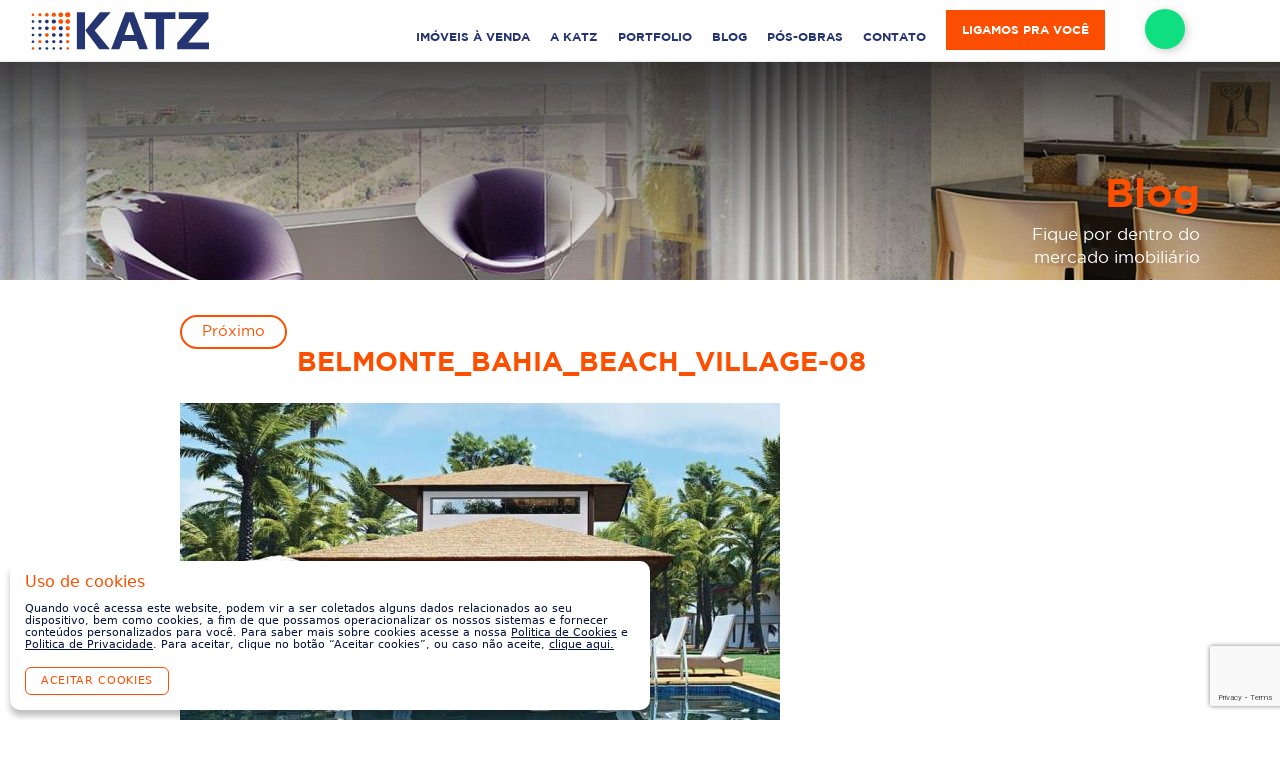

--- FILE ---
content_type: text/html; charset=UTF-8
request_url: https://www.katz.eng.br/katz-lanca-o-condominio-belmonte-bahia-beach-village/belmonte_bahia_beach_village-08/
body_size: 15316
content:
<!doctype html>
<html lang="pt-br">
    <head>
		<!-- Google Tag Manager -->
        <script>(function(w,d,s,l,i){w[l]=w[l]||[];w[l].push({'gtm.start':
        new Date().getTime(),event:'gtm.js'});var f=d.getElementsByTagName(s)[0],
        j=d.createElement(s),dl=l!='dataLayer'?'&l='+l:'';j.async=true;j.src=
        'https://www.googletagmanager.com/gtm.js?id='+i+dl;f.parentNode.insertBefore(j,f);
        })(window,document,'script','dataLayer','GTM-TF7L8BL');</script>
        <!-- End Google Tag Manager -->		
		
		<meta name="facebook-domain-verification" content="codsp0xjbypzotixjv92ely1sx92ex" />
		<meta name="d4sign-domain-verification" content="b1a68f9d-e6d4-4bf7-a969-acf3f8a8aed9">
		
        <meta charset="utf-8">
        <meta http-equiv="x-ua-compatible" content="ie=edge">
        <title>KATZ</title>
        <meta name="description" content="A KATZ Construções e Participações foi fundada em 1975, e desde então esteve presente no desenvolvimento de Belo Horizonte." />
        <meta name="viewport" content="width=device-width, initial-scale=1">
        <link rel="icon" href="https://www.katz.eng.br/wp-content/themes/katz/app/images/favicon.png" />
        <link rel="stylesheet" href="https://cdnjs.cloudflare.com/ajax/libs/fancybox/3.5.7/jquery.fancybox.min.css" integrity="sha512-H9jrZiiopUdsLpg94A333EfumgUBpO9MdbxStdeITo+KEIMaNfHNvwyjjDJb+ERPaRS6DpyRlKbvPUasNItRyw==" crossorigin="anonymous" referrerpolicy="no-referrer" />
        <link rel="stylesheet" href="https://www.katz.eng.br/wp-content/themes/katz/app/styles/bootstrap.min.css">
        <link rel="stylesheet" href="https://code.ionicframework.com/ionicons/2.0.1/css/ionicons.min.css">
        <link rel="stylesheet" href="https://www.katz.eng.br/wp-content/themes/katz/app/styles/animate.min.css">
        <link rel="stylesheet" href="https://www.katz.eng.br/wp-content/themes/katz/app/styles/main.min.css">
        <link rel="icon" href="https://www.katz.eng.br/wp-content/themes/katz/app/images/favicon.png?v=2" />
        <link href="https://fonts.googleapis.com/css?family=Montserrat:300,400,700,900" rel="stylesheet">
        <meta name="google-site-verification" content="eiRC-bHgY_Pn90TpFej8iQkIz3ZdzqLVu2qlx6oafGU" />

        <meta name='robots' content='index, follow, max-image-preview:large, max-snippet:-1, max-video-preview:-1' />

	<!-- This site is optimized with the Yoast SEO plugin v26.8 - https://yoast.com/product/yoast-seo-wordpress/ -->
	<link rel="canonical" href="https://www.katz.eng.br/katz-lanca-o-condominio-belmonte-bahia-beach-village/belmonte_bahia_beach_village-08/" />
	<meta property="og:locale" content="pt_BR" />
	<meta property="og:type" content="article" />
	<meta property="og:title" content="belmonte_bahia_beach_village-08 - Katz" />
	<meta property="og:url" content="https://www.katz.eng.br/katz-lanca-o-condominio-belmonte-bahia-beach-village/belmonte_bahia_beach_village-08/" />
	<meta property="og:site_name" content="Katz" />
	<meta property="og:image" content="https://www.katz.eng.br/katz-lanca-o-condominio-belmonte-bahia-beach-village/belmonte_bahia_beach_village-08" />
	<meta property="og:image:width" content="865" />
	<meta property="og:image:height" content="581" />
	<meta property="og:image:type" content="image/jpeg" />
	<meta name="twitter:card" content="summary_large_image" />
	<script type="application/ld+json" class="yoast-schema-graph">{"@context":"https://schema.org","@graph":[{"@type":"WebPage","@id":"https://www.katz.eng.br/katz-lanca-o-condominio-belmonte-bahia-beach-village/belmonte_bahia_beach_village-08/","url":"https://www.katz.eng.br/katz-lanca-o-condominio-belmonte-bahia-beach-village/belmonte_bahia_beach_village-08/","name":"belmonte_bahia_beach_village-08 - Katz","isPartOf":{"@id":"https://www.katz.eng.br/#website"},"primaryImageOfPage":{"@id":"https://www.katz.eng.br/katz-lanca-o-condominio-belmonte-bahia-beach-village/belmonte_bahia_beach_village-08/#primaryimage"},"image":{"@id":"https://www.katz.eng.br/katz-lanca-o-condominio-belmonte-bahia-beach-village/belmonte_bahia_beach_village-08/#primaryimage"},"thumbnailUrl":"https://www.katz.eng.br/wp-content/uploads/2016/12/Belmonte_Bahia_Beach_Village-08.jpg","datePublished":"2016-12-01T16:48:53+00:00","breadcrumb":{"@id":"https://www.katz.eng.br/katz-lanca-o-condominio-belmonte-bahia-beach-village/belmonte_bahia_beach_village-08/#breadcrumb"},"inLanguage":"pt-BR","potentialAction":[{"@type":"ReadAction","target":["https://www.katz.eng.br/katz-lanca-o-condominio-belmonte-bahia-beach-village/belmonte_bahia_beach_village-08/"]}]},{"@type":"ImageObject","inLanguage":"pt-BR","@id":"https://www.katz.eng.br/katz-lanca-o-condominio-belmonte-bahia-beach-village/belmonte_bahia_beach_village-08/#primaryimage","url":"https://www.katz.eng.br/wp-content/uploads/2016/12/Belmonte_Bahia_Beach_Village-08.jpg","contentUrl":"https://www.katz.eng.br/wp-content/uploads/2016/12/Belmonte_Bahia_Beach_Village-08.jpg","width":865,"height":581},{"@type":"BreadcrumbList","@id":"https://www.katz.eng.br/katz-lanca-o-condominio-belmonte-bahia-beach-village/belmonte_bahia_beach_village-08/#breadcrumb","itemListElement":[{"@type":"ListItem","position":1,"name":"Início","item":"https://www.katz.eng.br/"},{"@type":"ListItem","position":2,"name":"Katz lança o condomínio Belmonte Bahia Beach Village","item":"https://www.katz.eng.br/katz-lanca-o-condominio-belmonte-bahia-beach-village/"},{"@type":"ListItem","position":3,"name":"belmonte_bahia_beach_village-08"}]},{"@type":"WebSite","@id":"https://www.katz.eng.br/#website","url":"https://www.katz.eng.br/","name":"Katz","description":"Construções e Participações","potentialAction":[{"@type":"SearchAction","target":{"@type":"EntryPoint","urlTemplate":"https://www.katz.eng.br/?s={search_term_string}"},"query-input":{"@type":"PropertyValueSpecification","valueRequired":true,"valueName":"search_term_string"}}],"inLanguage":"pt-BR"}]}</script>
	<!-- / Yoast SEO plugin. -->


<link rel="alternate" title="oEmbed (JSON)" type="application/json+oembed" href="https://www.katz.eng.br/wp-json/oembed/1.0/embed?url=https%3A%2F%2Fwww.katz.eng.br%2Fkatz-lanca-o-condominio-belmonte-bahia-beach-village%2Fbelmonte_bahia_beach_village-08%2F" />
<link rel="alternate" title="oEmbed (XML)" type="text/xml+oembed" href="https://www.katz.eng.br/wp-json/oembed/1.0/embed?url=https%3A%2F%2Fwww.katz.eng.br%2Fkatz-lanca-o-condominio-belmonte-bahia-beach-village%2Fbelmonte_bahia_beach_village-08%2F&#038;format=xml" />
<style id='wp-img-auto-sizes-contain-inline-css' type='text/css'>
img:is([sizes=auto i],[sizes^="auto," i]){contain-intrinsic-size:3000px 1500px}
/*# sourceURL=wp-img-auto-sizes-contain-inline-css */
</style>
<link rel='stylesheet' id='sbi_styles-css' href='https://www.katz.eng.br/wp-content/plugins/instagram-feed-pro/css/sbi-styles.min.css?ver=5.12.5' type='text/css' media='all' />
<style id='wp-emoji-styles-inline-css' type='text/css'>

	img.wp-smiley, img.emoji {
		display: inline !important;
		border: none !important;
		box-shadow: none !important;
		height: 1em !important;
		width: 1em !important;
		margin: 0 0.07em !important;
		vertical-align: -0.1em !important;
		background: none !important;
		padding: 0 !important;
	}
/*# sourceURL=wp-emoji-styles-inline-css */
</style>
<style id='wp-block-library-inline-css' type='text/css'>
:root{--wp-block-synced-color:#7a00df;--wp-block-synced-color--rgb:122,0,223;--wp-bound-block-color:var(--wp-block-synced-color);--wp-editor-canvas-background:#ddd;--wp-admin-theme-color:#007cba;--wp-admin-theme-color--rgb:0,124,186;--wp-admin-theme-color-darker-10:#006ba1;--wp-admin-theme-color-darker-10--rgb:0,107,160.5;--wp-admin-theme-color-darker-20:#005a87;--wp-admin-theme-color-darker-20--rgb:0,90,135;--wp-admin-border-width-focus:2px}@media (min-resolution:192dpi){:root{--wp-admin-border-width-focus:1.5px}}.wp-element-button{cursor:pointer}:root .has-very-light-gray-background-color{background-color:#eee}:root .has-very-dark-gray-background-color{background-color:#313131}:root .has-very-light-gray-color{color:#eee}:root .has-very-dark-gray-color{color:#313131}:root .has-vivid-green-cyan-to-vivid-cyan-blue-gradient-background{background:linear-gradient(135deg,#00d084,#0693e3)}:root .has-purple-crush-gradient-background{background:linear-gradient(135deg,#34e2e4,#4721fb 50%,#ab1dfe)}:root .has-hazy-dawn-gradient-background{background:linear-gradient(135deg,#faaca8,#dad0ec)}:root .has-subdued-olive-gradient-background{background:linear-gradient(135deg,#fafae1,#67a671)}:root .has-atomic-cream-gradient-background{background:linear-gradient(135deg,#fdd79a,#004a59)}:root .has-nightshade-gradient-background{background:linear-gradient(135deg,#330968,#31cdcf)}:root .has-midnight-gradient-background{background:linear-gradient(135deg,#020381,#2874fc)}:root{--wp--preset--font-size--normal:16px;--wp--preset--font-size--huge:42px}.has-regular-font-size{font-size:1em}.has-larger-font-size{font-size:2.625em}.has-normal-font-size{font-size:var(--wp--preset--font-size--normal)}.has-huge-font-size{font-size:var(--wp--preset--font-size--huge)}.has-text-align-center{text-align:center}.has-text-align-left{text-align:left}.has-text-align-right{text-align:right}.has-fit-text{white-space:nowrap!important}#end-resizable-editor-section{display:none}.aligncenter{clear:both}.items-justified-left{justify-content:flex-start}.items-justified-center{justify-content:center}.items-justified-right{justify-content:flex-end}.items-justified-space-between{justify-content:space-between}.screen-reader-text{border:0;clip-path:inset(50%);height:1px;margin:-1px;overflow:hidden;padding:0;position:absolute;width:1px;word-wrap:normal!important}.screen-reader-text:focus{background-color:#ddd;clip-path:none;color:#444;display:block;font-size:1em;height:auto;left:5px;line-height:normal;padding:15px 23px 14px;text-decoration:none;top:5px;width:auto;z-index:100000}html :where(.has-border-color){border-style:solid}html :where([style*=border-top-color]){border-top-style:solid}html :where([style*=border-right-color]){border-right-style:solid}html :where([style*=border-bottom-color]){border-bottom-style:solid}html :where([style*=border-left-color]){border-left-style:solid}html :where([style*=border-width]){border-style:solid}html :where([style*=border-top-width]){border-top-style:solid}html :where([style*=border-right-width]){border-right-style:solid}html :where([style*=border-bottom-width]){border-bottom-style:solid}html :where([style*=border-left-width]){border-left-style:solid}html :where(img[class*=wp-image-]){height:auto;max-width:100%}:where(figure){margin:0 0 1em}html :where(.is-position-sticky){--wp-admin--admin-bar--position-offset:var(--wp-admin--admin-bar--height,0px)}@media screen and (max-width:600px){html :where(.is-position-sticky){--wp-admin--admin-bar--position-offset:0px}}

/*# sourceURL=wp-block-library-inline-css */
</style><style id='global-styles-inline-css' type='text/css'>
:root{--wp--preset--aspect-ratio--square: 1;--wp--preset--aspect-ratio--4-3: 4/3;--wp--preset--aspect-ratio--3-4: 3/4;--wp--preset--aspect-ratio--3-2: 3/2;--wp--preset--aspect-ratio--2-3: 2/3;--wp--preset--aspect-ratio--16-9: 16/9;--wp--preset--aspect-ratio--9-16: 9/16;--wp--preset--color--black: #000000;--wp--preset--color--cyan-bluish-gray: #abb8c3;--wp--preset--color--white: #ffffff;--wp--preset--color--pale-pink: #f78da7;--wp--preset--color--vivid-red: #cf2e2e;--wp--preset--color--luminous-vivid-orange: #ff6900;--wp--preset--color--luminous-vivid-amber: #fcb900;--wp--preset--color--light-green-cyan: #7bdcb5;--wp--preset--color--vivid-green-cyan: #00d084;--wp--preset--color--pale-cyan-blue: #8ed1fc;--wp--preset--color--vivid-cyan-blue: #0693e3;--wp--preset--color--vivid-purple: #9b51e0;--wp--preset--gradient--vivid-cyan-blue-to-vivid-purple: linear-gradient(135deg,rgb(6,147,227) 0%,rgb(155,81,224) 100%);--wp--preset--gradient--light-green-cyan-to-vivid-green-cyan: linear-gradient(135deg,rgb(122,220,180) 0%,rgb(0,208,130) 100%);--wp--preset--gradient--luminous-vivid-amber-to-luminous-vivid-orange: linear-gradient(135deg,rgb(252,185,0) 0%,rgb(255,105,0) 100%);--wp--preset--gradient--luminous-vivid-orange-to-vivid-red: linear-gradient(135deg,rgb(255,105,0) 0%,rgb(207,46,46) 100%);--wp--preset--gradient--very-light-gray-to-cyan-bluish-gray: linear-gradient(135deg,rgb(238,238,238) 0%,rgb(169,184,195) 100%);--wp--preset--gradient--cool-to-warm-spectrum: linear-gradient(135deg,rgb(74,234,220) 0%,rgb(151,120,209) 20%,rgb(207,42,186) 40%,rgb(238,44,130) 60%,rgb(251,105,98) 80%,rgb(254,248,76) 100%);--wp--preset--gradient--blush-light-purple: linear-gradient(135deg,rgb(255,206,236) 0%,rgb(152,150,240) 100%);--wp--preset--gradient--blush-bordeaux: linear-gradient(135deg,rgb(254,205,165) 0%,rgb(254,45,45) 50%,rgb(107,0,62) 100%);--wp--preset--gradient--luminous-dusk: linear-gradient(135deg,rgb(255,203,112) 0%,rgb(199,81,192) 50%,rgb(65,88,208) 100%);--wp--preset--gradient--pale-ocean: linear-gradient(135deg,rgb(255,245,203) 0%,rgb(182,227,212) 50%,rgb(51,167,181) 100%);--wp--preset--gradient--electric-grass: linear-gradient(135deg,rgb(202,248,128) 0%,rgb(113,206,126) 100%);--wp--preset--gradient--midnight: linear-gradient(135deg,rgb(2,3,129) 0%,rgb(40,116,252) 100%);--wp--preset--font-size--small: 13px;--wp--preset--font-size--medium: 20px;--wp--preset--font-size--large: 36px;--wp--preset--font-size--x-large: 42px;--wp--preset--spacing--20: 0.44rem;--wp--preset--spacing--30: 0.67rem;--wp--preset--spacing--40: 1rem;--wp--preset--spacing--50: 1.5rem;--wp--preset--spacing--60: 2.25rem;--wp--preset--spacing--70: 3.38rem;--wp--preset--spacing--80: 5.06rem;--wp--preset--shadow--natural: 6px 6px 9px rgba(0, 0, 0, 0.2);--wp--preset--shadow--deep: 12px 12px 50px rgba(0, 0, 0, 0.4);--wp--preset--shadow--sharp: 6px 6px 0px rgba(0, 0, 0, 0.2);--wp--preset--shadow--outlined: 6px 6px 0px -3px rgb(255, 255, 255), 6px 6px rgb(0, 0, 0);--wp--preset--shadow--crisp: 6px 6px 0px rgb(0, 0, 0);}:where(.is-layout-flex){gap: 0.5em;}:where(.is-layout-grid){gap: 0.5em;}body .is-layout-flex{display: flex;}.is-layout-flex{flex-wrap: wrap;align-items: center;}.is-layout-flex > :is(*, div){margin: 0;}body .is-layout-grid{display: grid;}.is-layout-grid > :is(*, div){margin: 0;}:where(.wp-block-columns.is-layout-flex){gap: 2em;}:where(.wp-block-columns.is-layout-grid){gap: 2em;}:where(.wp-block-post-template.is-layout-flex){gap: 1.25em;}:where(.wp-block-post-template.is-layout-grid){gap: 1.25em;}.has-black-color{color: var(--wp--preset--color--black) !important;}.has-cyan-bluish-gray-color{color: var(--wp--preset--color--cyan-bluish-gray) !important;}.has-white-color{color: var(--wp--preset--color--white) !important;}.has-pale-pink-color{color: var(--wp--preset--color--pale-pink) !important;}.has-vivid-red-color{color: var(--wp--preset--color--vivid-red) !important;}.has-luminous-vivid-orange-color{color: var(--wp--preset--color--luminous-vivid-orange) !important;}.has-luminous-vivid-amber-color{color: var(--wp--preset--color--luminous-vivid-amber) !important;}.has-light-green-cyan-color{color: var(--wp--preset--color--light-green-cyan) !important;}.has-vivid-green-cyan-color{color: var(--wp--preset--color--vivid-green-cyan) !important;}.has-pale-cyan-blue-color{color: var(--wp--preset--color--pale-cyan-blue) !important;}.has-vivid-cyan-blue-color{color: var(--wp--preset--color--vivid-cyan-blue) !important;}.has-vivid-purple-color{color: var(--wp--preset--color--vivid-purple) !important;}.has-black-background-color{background-color: var(--wp--preset--color--black) !important;}.has-cyan-bluish-gray-background-color{background-color: var(--wp--preset--color--cyan-bluish-gray) !important;}.has-white-background-color{background-color: var(--wp--preset--color--white) !important;}.has-pale-pink-background-color{background-color: var(--wp--preset--color--pale-pink) !important;}.has-vivid-red-background-color{background-color: var(--wp--preset--color--vivid-red) !important;}.has-luminous-vivid-orange-background-color{background-color: var(--wp--preset--color--luminous-vivid-orange) !important;}.has-luminous-vivid-amber-background-color{background-color: var(--wp--preset--color--luminous-vivid-amber) !important;}.has-light-green-cyan-background-color{background-color: var(--wp--preset--color--light-green-cyan) !important;}.has-vivid-green-cyan-background-color{background-color: var(--wp--preset--color--vivid-green-cyan) !important;}.has-pale-cyan-blue-background-color{background-color: var(--wp--preset--color--pale-cyan-blue) !important;}.has-vivid-cyan-blue-background-color{background-color: var(--wp--preset--color--vivid-cyan-blue) !important;}.has-vivid-purple-background-color{background-color: var(--wp--preset--color--vivid-purple) !important;}.has-black-border-color{border-color: var(--wp--preset--color--black) !important;}.has-cyan-bluish-gray-border-color{border-color: var(--wp--preset--color--cyan-bluish-gray) !important;}.has-white-border-color{border-color: var(--wp--preset--color--white) !important;}.has-pale-pink-border-color{border-color: var(--wp--preset--color--pale-pink) !important;}.has-vivid-red-border-color{border-color: var(--wp--preset--color--vivid-red) !important;}.has-luminous-vivid-orange-border-color{border-color: var(--wp--preset--color--luminous-vivid-orange) !important;}.has-luminous-vivid-amber-border-color{border-color: var(--wp--preset--color--luminous-vivid-amber) !important;}.has-light-green-cyan-border-color{border-color: var(--wp--preset--color--light-green-cyan) !important;}.has-vivid-green-cyan-border-color{border-color: var(--wp--preset--color--vivid-green-cyan) !important;}.has-pale-cyan-blue-border-color{border-color: var(--wp--preset--color--pale-cyan-blue) !important;}.has-vivid-cyan-blue-border-color{border-color: var(--wp--preset--color--vivid-cyan-blue) !important;}.has-vivid-purple-border-color{border-color: var(--wp--preset--color--vivid-purple) !important;}.has-vivid-cyan-blue-to-vivid-purple-gradient-background{background: var(--wp--preset--gradient--vivid-cyan-blue-to-vivid-purple) !important;}.has-light-green-cyan-to-vivid-green-cyan-gradient-background{background: var(--wp--preset--gradient--light-green-cyan-to-vivid-green-cyan) !important;}.has-luminous-vivid-amber-to-luminous-vivid-orange-gradient-background{background: var(--wp--preset--gradient--luminous-vivid-amber-to-luminous-vivid-orange) !important;}.has-luminous-vivid-orange-to-vivid-red-gradient-background{background: var(--wp--preset--gradient--luminous-vivid-orange-to-vivid-red) !important;}.has-very-light-gray-to-cyan-bluish-gray-gradient-background{background: var(--wp--preset--gradient--very-light-gray-to-cyan-bluish-gray) !important;}.has-cool-to-warm-spectrum-gradient-background{background: var(--wp--preset--gradient--cool-to-warm-spectrum) !important;}.has-blush-light-purple-gradient-background{background: var(--wp--preset--gradient--blush-light-purple) !important;}.has-blush-bordeaux-gradient-background{background: var(--wp--preset--gradient--blush-bordeaux) !important;}.has-luminous-dusk-gradient-background{background: var(--wp--preset--gradient--luminous-dusk) !important;}.has-pale-ocean-gradient-background{background: var(--wp--preset--gradient--pale-ocean) !important;}.has-electric-grass-gradient-background{background: var(--wp--preset--gradient--electric-grass) !important;}.has-midnight-gradient-background{background: var(--wp--preset--gradient--midnight) !important;}.has-small-font-size{font-size: var(--wp--preset--font-size--small) !important;}.has-medium-font-size{font-size: var(--wp--preset--font-size--medium) !important;}.has-large-font-size{font-size: var(--wp--preset--font-size--large) !important;}.has-x-large-font-size{font-size: var(--wp--preset--font-size--x-large) !important;}
/*# sourceURL=global-styles-inline-css */
</style>

<style id='classic-theme-styles-inline-css' type='text/css'>
/*! This file is auto-generated */
.wp-block-button__link{color:#fff;background-color:#32373c;border-radius:9999px;box-shadow:none;text-decoration:none;padding:calc(.667em + 2px) calc(1.333em + 2px);font-size:1.125em}.wp-block-file__button{background:#32373c;color:#fff;text-decoration:none}
/*# sourceURL=/wp-includes/css/classic-themes.min.css */
</style>
<link rel='stylesheet' id='contact-form-7-css' href='https://www.katz.eng.br/wp-content/plugins/contact-form-7/includes/css/styles.css?ver=6.1.4' type='text/css' media='all' />
<script type="text/javascript" src="https://www.katz.eng.br/wp-content/themes/katz/app/scripts/vendor/jquery.min.js?ver=1.11.3" id="jquery-js"></script>
<script type="text/javascript" src="https://www.katz.eng.br/wp-content/plugins/revslider/public/assets/js/rbtools.min.js?ver=6.6.15" async id="tp-tools-js"></script>
<script type="text/javascript" src="https://www.katz.eng.br/wp-content/plugins/revslider/public/assets/js/rs6.min.js?ver=6.6.15" async id="revmin-js"></script>
<link rel="https://api.w.org/" href="https://www.katz.eng.br/wp-json/" /><link rel="alternate" title="JSON" type="application/json" href="https://www.katz.eng.br/wp-json/wp/v2/media/1025" /><link rel="EditURI" type="application/rsd+xml" title="RSD" href="https://www.katz.eng.br/xmlrpc.php?rsd" />
<meta name="generator" content="WordPress 6.9" />
<link rel='shortlink' href='https://www.katz.eng.br/?p=1025' />
<!-- HFCM by 99 Robots - Snippet # 1: Facebook -->
<meta name="facebook-domain-verification" content="gdz405681ohtc6gocwbbogqx51pes6" />
<!-- /end HFCM by 99 Robots -->
<meta name="generator" content="Powered by Slider Revolution 6.6.15 - responsive, Mobile-Friendly Slider Plugin for WordPress with comfortable drag and drop interface." />
<script>function setREVStartSize(e){
			//window.requestAnimationFrame(function() {
				window.RSIW = window.RSIW===undefined ? window.innerWidth : window.RSIW;
				window.RSIH = window.RSIH===undefined ? window.innerHeight : window.RSIH;
				try {
					var pw = document.getElementById(e.c).parentNode.offsetWidth,
						newh;
					pw = pw===0 || isNaN(pw) || (e.l=="fullwidth" || e.layout=="fullwidth") ? window.RSIW : pw;
					e.tabw = e.tabw===undefined ? 0 : parseInt(e.tabw);
					e.thumbw = e.thumbw===undefined ? 0 : parseInt(e.thumbw);
					e.tabh = e.tabh===undefined ? 0 : parseInt(e.tabh);
					e.thumbh = e.thumbh===undefined ? 0 : parseInt(e.thumbh);
					e.tabhide = e.tabhide===undefined ? 0 : parseInt(e.tabhide);
					e.thumbhide = e.thumbhide===undefined ? 0 : parseInt(e.thumbhide);
					e.mh = e.mh===undefined || e.mh=="" || e.mh==="auto" ? 0 : parseInt(e.mh,0);
					if(e.layout==="fullscreen" || e.l==="fullscreen")
						newh = Math.max(e.mh,window.RSIH);
					else{
						e.gw = Array.isArray(e.gw) ? e.gw : [e.gw];
						for (var i in e.rl) if (e.gw[i]===undefined || e.gw[i]===0) e.gw[i] = e.gw[i-1];
						e.gh = e.el===undefined || e.el==="" || (Array.isArray(e.el) && e.el.length==0)? e.gh : e.el;
						e.gh = Array.isArray(e.gh) ? e.gh : [e.gh];
						for (var i in e.rl) if (e.gh[i]===undefined || e.gh[i]===0) e.gh[i] = e.gh[i-1];
											
						var nl = new Array(e.rl.length),
							ix = 0,
							sl;
						e.tabw = e.tabhide>=pw ? 0 : e.tabw;
						e.thumbw = e.thumbhide>=pw ? 0 : e.thumbw;
						e.tabh = e.tabhide>=pw ? 0 : e.tabh;
						e.thumbh = e.thumbhide>=pw ? 0 : e.thumbh;
						for (var i in e.rl) nl[i] = e.rl[i]<window.RSIW ? 0 : e.rl[i];
						sl = nl[0];
						for (var i in nl) if (sl>nl[i] && nl[i]>0) { sl = nl[i]; ix=i;}
						var m = pw>(e.gw[ix]+e.tabw+e.thumbw) ? 1 : (pw-(e.tabw+e.thumbw)) / (e.gw[ix]);
						newh =  (e.gh[ix] * m) + (e.tabh + e.thumbh);
					}
					var el = document.getElementById(e.c);
					if (el!==null && el) el.style.height = newh+"px";
					el = document.getElementById(e.c+"_wrapper");
					if (el!==null && el) {
						el.style.height = newh+"px";
						el.style.display = "block";
					}
				} catch(e){
					console.log("Failure at Presize of Slider:" + e)
				}
			//});
		  };</script>

        <script src="https://maps.googleapis.com/maps/api/js?key=AIzaSyBXWz67tHTv8pUjKq6tr3nxqCC_nWRgsR8" type="text/javascript"></script>

        <!--[if lt IE]>
            <script src="https://cdnjs.cloudflare.com/ajax/libs/html5shiv/3.7.3/html5shiv.min.js"></script>
            <script src="https://cdnjs.cloudflare.com/ajax/libs/respond.js/1.4.2/respond.min.js"></script>
        <![endif]-->

        <!-- <script src='https://www.google.com/recaptcha/api.js'></script> -->

        <script type="text/javascript" async src="https://d335luupugsy2.cloudfront.net/js/loader-scripts/42a00362-571e-4a64-9b55-dd8f64826b33-loader.js" ></script>

        <style>
            #slider .slide {
                min-height: 280px;
                display: flex;
                align-items: flex-end;
            }
            #slider .slide .desc {
                margin-top: auto;
                padding: 1rem;
            }
    #preloader {
        position: fixed;
        z-index: 99999 !important;
        top: 0;
        right: 0;
        bottom: 0;
        left: 0;
        background: rgba(22,56,100, 0.9);
        width: 100%;
        height: 100%;
        display: none;
        justify-content: center;
        align-self: center;
        align-content: center;
        align-items: center;
        flex-direction: column;
    }
    #preloader img {
        display: block;
        margin: 15px auto;
    }
    #preloader .socket {
        text-align: center;
        margin-top: -10%;
    }
    #preloader .socket  h3 {
        margin-top: 10px;
        font-size: 12pt;
        letter-spacing: .5pt;
        text-transform: uppercase;
        text-align: center;
        color: #fff;
    }
</style>

    <link rel='stylesheet' id='rs-plugin-settings-css' href='https://www.katz.eng.br/wp-content/plugins/revslider/public/assets/css/rs6.css?ver=6.6.15' type='text/css' media='all' />
<style id='rs-plugin-settings-inline-css' type='text/css'>
#rs-demo-id {}
/*# sourceURL=rs-plugin-settings-inline-css */
</style>
</head>
    <body class="attachment wp-singular attachment-template-default single single-attachment postid-1025 attachmentid-1025 attachment-jpeg wp-theme-katz">
		
		<!-- Google Tag Manager (noscript) -->
        <noscript><iframe src="https://www.googletagmanager.com/ns.html?id=GTM-TF7L8BL"
        height="0" width="0" style="display:none;visibility:hidden"></iframe></noscript>
        <!-- End Google Tag Manager (noscript) -->

        <div id="preloader" data-aos="zoom-in">
        <div class="socket">
            <img border="0" src="https://www.katz.eng.br/wp-content/themes/katz/app/images/load.svg" alt="Carregando.." title="Carregando.." width="30px" height="30px" />
            <h3><strong>Aguarde.</strong> Estamos enviando!</h3>
        </div>
    </div>



        <!-- <div id="bgModalForm">
            <div id="bgModalFormBg">
                <div id="bgModalFormInner">
                    <a href="javascript:void(0);" class="clickCloseForm">X</a>
                    <figure>
                        <img src="https://www.katz.eng.br/wp-content/themes/katz/app/images/imgmodalform.jpg" alt="">
                    </figure>
                    <div class="form">
                        <form id="katz-ligamos-para-voce" action="https://www.katz.eng.br/wp-content/themes/katz/vendor/sendMail.php?tipo=cadastroNaSala"
                            method="POST" class="form-horizontal" role="form">
                            <h1>Venha conhecer o <br>seu próprio lounge no <br> Beverly Hills.</h1>
                            <div class="formgroup">
                                <input type="text" class="formcontrol" name="nome" placeholder="Nome *" required="required">
                            </div>
                            <div class="formgroup">
                                <input type="email" class="formcontrol" name="email" placeholder="E-mail *" required="required">
                            </div>
                            <div class="formgroup">
                                <input type="tel" class="formcontrol phone" name="tel" placeholder="Telefone *" required="required">
                            </div>
                            <div class="clearfix"></div>
                            <div class="g-recaptcha" data-sitekey="6LdNeBwUAAAAAMlkAesa9RGiGVdJ4G3ygLHvDsfi"></div>
                            <button class="btn">Cadastrar</button>
                        </form>
                    </div>
                </div>
            </div>
        </div> -->


        <!-- <div class="boxR animated fadeInRight">
            <a href="javascript:void(0)" class="cb" dataid="ligamos">
                <img src="https://www.katz.eng.br/wp-content/uploads/2018/04/i1.png" class="i1" style="left:4px;" alt="">
                <small>LIGAMOS <br>PARA VOCÊ</small>
            </a>
            <hr>
            <a href="javascript:void(0)" class="faleconsultor">
                <img src="https://www.katz.eng.br/wp-content/uploads/2018/04/i2.png" alt="">
                <small>FALE COM UM <br>CONSULTOR</small>
            </a>
            <hr>
            <a href="https://api.whatsapp.com/send?1=pt_BR&phone=5531990668713" target="_blank" dataid="zap">
                <img src="https://www.katz.eng.br/wp-content/uploads/2018/04/i3.png" alt="">
                <small>FALE via <br>whatsapp</small>
            </a>
        </div> -->
        <div class="modalB" id="saida">
            <div class="container">
                <div class="close">
                    <img src="https://www.katz.eng.br/wp-content/uploads/2018/04/close.png" alt="">
                </div>
                <div class="logo">
                    <img src="https://www.katz.eng.br/wp-content/uploads/2018/04/logo.png" class="img-responsive" alt="">
                </div>
                <div class="inner">
                    <h1>JÁ EStÁ INDO EMBORA?</h1>
                    <h2>Não achou o que procurava? Deixe-nos ajudar a encontrar o <br> imóvel do seu sonho.</h2>
                    <form id="katz-ligamos-para-voce" action="https://www.katz.eng.br/wp-content/themes/katz/vendor/sendMail.php?tipo=ligamos" method="POST" class="form-horizontal" role="form">
                        <div class="col-md-6">
                            <div class="form-group">
                                <input type="text" class="form-control" name="nome" placeholder="Nome *" required="required">
                            </div>
                        </div>
                        <div class="col-md-6">
                            <div class="form-group">
                                <input type="email" class="form-control" name="email" placeholder="E-mail *" required="required">
                            </div>
                        </div>
                        <div class="col-md-6">
                            <div class="form-group">
                                <input type="tel" class="form-control phone" name="tel" placeholder="Telefone *" required="required">
                            </div>
                        </div>
                        <div class="col-md-6 pl">
                            <div class="col-md-6">
                                <div class="form-group">
                                    <input type="text" class="form-control date" name="data" placeholder="Data">
                                </div>
                            </div>
                            <div class="col-md-6">
                                <div class="form-group pr">
                                    <input type="text" class="form-control time" name="horario" placeholder="Horário">
                                </div>
                            </div>
                        </div>
                        <div class="col-md-12">
                            <div class="g-recaptcha" data-sitekey="6LdNeBwUAAAAAMlkAesa9RGiGVdJ4G3ygLHvDsfi"></div>
                        </div>
                        <button class="btn">Quero que me liguem</button>
                    </form>
                </div>
            </div>
        </div>
        <div class="modalB" id="ligamos">
            <div class="container">
                <div class="close">
                    <img src="https://www.katz.eng.br/wp-content/uploads/2018/04/close.png" alt="">
                </div>
                <div class="logo">
                    <img src="https://www.katz.eng.br/wp-content/uploads/2018/04/logo.png" class="img-responsive" alt="">
                </div>
                <div class="inner">
                    <h1>A KATZ liga para vocÊ</h1>
                    <h2>Nosso consultor entrará em contato</h2>
                    <form id="katz-ligamos-para-voce" action="https://www.katz.eng.br/wp-content/themes/katz/vendor/sendMail.php?tipo=ligamos" method="POST" class="form-horizontal" role="form">
                        <div class="col-md-6">
                            <div class="form-group">
                                <input type="text" class="form-control" name="nome" placeholder="Nome *" required="required">
                            </div>
                        </div>
                        <div class="col-md-6">
                            <div class="form-group">
                                <input type="email" class="form-control" name="email" placeholder="E-mail *" required="required">
                            </div>
                        </div>
                        <div class="col-md-6">
                            <div class="form-group">
                                <input type="tel" class="form-control phone" name="tel" placeholder="Telefone *" required="required">
                            </div>
                        </div>
                        <div class="col-md-6 pl">
                            <div class="col-md-6">
                                <div class="form-group">
                                    <input type="text" class="form-control date" name="data" placeholder="Data">
                                </div>
                            </div>
                            <div class="col-md-6">
                                <div class="form-group pr">
                                    <input type="text" class="form-control time" name="horario" placeholder="Horário">
                                </div>
                            </div>
                        </div>
                        <div class="col-md-12">
                            <div class="g-recaptcha" data-sitekey="6LdNeBwUAAAAAMlkAesa9RGiGVdJ4G3ygLHvDsfi"></div>
                        </div>
                        <button class="btn">Quero que me liguem</button>
                    </form>
                </div>
            </div>
        </div>
        <div class="modalB" id="zap">
            <div class="container">
                <div class="close">
                    <img src="https://www.katz.eng.br/wp-content/uploads/2018/04/close.png" alt="">
                </div>
                <div class="logo">
                    <img src="https://www.katz.eng.br/wp-content/uploads/2018/04/logo.png" class="img-responsive" alt="">
                </div>
                <div class="inner">
                    <h1>INFORME O SEU WHATSAPP <br>QUE ENTRAMOS EM CONTATO</h1>
                    <h2>Se preferir, entre em contato direto pelo aplicativo clicando no botão abaixo:</h2>
                    <form id="katz-whatsapp" action="https://www.katz.eng.br/wp-content/themes/katz/vendor/sendMail.php?tipo=zap" method="POST" class="form-horizontal" role="form">
                        <div class="col-md-6">
                            <div class="form-group">
                                <input type="text" class="form-control" name="nome" placeholder="Nome *" required="required">
                            </div>
                        </div>
                        <div class="col-md-6">
                            <div class="form-group">
                                <input type="tel" class="form-control phone" name="tel" placeholder="Telefone *" required="required">
                            </div>
                        </div>
                        <div class="col-md-12">
                            <div class="g-recaptcha" data-sitekey="6LdNeBwUAAAAAMlkAesa9RGiGVdJ4G3ygLHvDsfi"></div>
                        </div>
                        <div class="col-md-6">
                            <button class="btn">Enviar</button>
                        </div>
                        <div class="col-md-6">
                            <a href="https://api.whatsapp.com/send?1=pt_BR&phone=5531990668713" target="_blank" class="btn btnzap">FALAR PELO APLICATIVO</a>
                        </div>
                    </form>
                </div>
            </div>
        </div>
        <header id="header" class="animated fadeInDown">
            <div class="btnav">
                <i class="icon ion-navicon-round"></i>
            </div>
            <div class="container-fluid">
                <div class="col-xs-6 col-sm-2 col-md-2">
                    <div class="logo">
                        <a href="https://www.katz.eng.br">
                            <img src="https://www.katz.eng.br/wp-content/themes/katz/app/images/logo.svg" class="img-responsive" alt="">
                        </a>
                    </div>
                </div>
                <div class="col-md-10">
                    <nav class="nav animated fadeIn">
                        <ul>
                            <li><a href="https://www.katz.eng.br/imoveis-a-venda/">imÓVEIS À VENDA</a></li>
                            <li id="btnaa"><a href="#">A Katz</a></li>
                            <li><a href="https://www.katz.eng.br/?page_id=86">portfolio</a></li>
                            <li><a href="https://www.katz.eng.br/?page_id=35">blog</a></li>
                            <li><a href="https://www.katz.eng.br/?page_id=76">PÓS-OBRAS</a></li>
                            <li><a href="https://www.katz.eng.br/?page_id=65">contato</a></li>
                            <li>
                                <a href="javascript:void(0)" dataid="ligamos" class="btn cb">Ligamos pra você</a>
                            </li>
                            <li>
                                <a href="https://api.whatsapp.com/send?1=pt_BR&phone=5531990668713" class="btw" target="_blank">
                                    <i class="ion-social-whatsapp"></i>
                                </a>
                            </li>
                            <div class="ico"><!-- <a href=""><i class="icon ion-android-search"></i></a> --></div>
                        </ul>
                    </nav>
                    <!-- <div class="selo">
                        <img src="https://www.katz.eng.br/wp-content/themes/katz/app/images/selo.svg" class="img-responsive" alt="">
                    </div> -->
                </div>
            </div>
            <ul class="submenu">
                <li><a href="https://www.katz.eng.br/?page_id=19">Quem Somos</a></li>
                <li><a href="https://www.katz.eng.br/?page_id=122">Grupo Katz</a></li>
                <li><a href="https://www.katz.eng.br/?page_id=51">Katz na Mídia</a></li>
                <li><a href="https://www.katz.eng.br/?page_id=2098">Aplicativos</a></li>
                <li><a href="https://www.katz.eng.br/?page_id=13590">Katz Social</a></li>
            </ul>
        </header>
        <div class="clearfix"></div>
<div id="slider">
    <div class="slide" style="background: url('https://www.katz.eng.br/wp-content/uploads/2016/08/blog.jpg') no-repeat top fixed;" data-stellar-background-ratio="0.3">
        <div class="container">
            <div class="desc wow fadeInLeft" data-wow-delay=".5s">
                <h1>Blog</h1>
                <h2>Fique por dentro do <br> mercado imobiliário</h2>
            </div>
        </div>
    </div>
</div>
<div class="clearfix"></div>
<section class="section" id="blog">
    <div class="container">
        <div class="col-md-10 col-md-offset-1 postt wow fadeIn" data-wow-delay=".5s">
            <div class="navg">

                <a class="btn" rel="next" href="https://www.katz.eng.br/10-dicas-para-se-prevenir-do-cancer-de-mama/">Próximo</a>
            </div>
            
            
            <h1>belmonte_bahia_beach_village-08</h1>  
            <p class="attachment"><a href='https://www.katz.eng.br/wp-content/uploads/2016/12/Belmonte_Bahia_Beach_Village-08.jpg'><img fetchpriority="high" decoding="async" width="600" height="403" src="https://www.katz.eng.br/wp-content/uploads/2016/12/Belmonte_Bahia_Beach_Village-08-600x403.jpg" class="attachment-medium size-medium" alt="" srcset="https://www.katz.eng.br/wp-content/uploads/2016/12/Belmonte_Bahia_Beach_Village-08-600x403.jpg 600w, https://www.katz.eng.br/wp-content/uploads/2016/12/Belmonte_Bahia_Beach_Village-08-768x516.jpg 768w, https://www.katz.eng.br/wp-content/uploads/2016/12/Belmonte_Bahia_Beach_Village-08.jpg 865w" sizes="(max-width: 600px) 100vw, 600px" /></a></p>
                
                        
            <div class="social">
                <a href="https://www.facebook.com/sharer/sharer.php?u=https://www.katz.eng.br/katz-lanca-o-condominio-belmonte-bahia-beach-village/belmonte_bahia_beach_village-08/" target="_blank"><i class="icon ion-social-facebook"></i></a>
                <a href="https://plus.google.com/share?url=https://www.katz.eng.br/katz-lanca-o-condominio-belmonte-bahia-beach-village/belmonte_bahia_beach_village-08/" target="_blank"><i class="icon ion-social-googleplus"></i></a>
                <a href="https://www.linkedin.com/shareArticle?mini=true&url=https://www.katz.eng.br/katz-lanca-o-condominio-belmonte-bahia-beach-village/belmonte_bahia_beach_village-08/&title=belmonte_bahia_beach_village-08" target="_blank"><i class="icon ion-social-linkedin"></i></a>
            </div>
        </div>
    </div>
</section>
        <div class="clearfix"></div>
        <section class="section" id="newsletter">
            <div class="container">
                <div class="col-md-6 wow fadeInLeft" data-wow-delay=".5s">
                    <h1>assine nossa newsletter</h1>
                    <p>Receba antecipadamente oportunidades e lançamentos.</p>
                </div>
                <div class="col-md-6 wow fadeInRight">
                    <!-- <form id="katz-newsletter" action="https://www.katz.eng.br/wp-content/themes/katz/vendor/sendMail.php?tipo=newsletter" method="POST" class="form-horizontal" role="form">
                        <input type="email" class="form-control" name="email" placeholder="Seu e-mail" required="required">
                        <button class="btn">Enviar</button>
                        <div class="col-md-12" style="padding:20px 0;">
                            <div class="g-recaptcha" data-sitekey="6LdNeBwUAAAAAMlkAesa9RGiGVdJ4G3ygLHvDsfi"></div>
                        </div>
                    </form>
                </div> -->
                
<div class="wpcf7 no-js" id="wpcf7-f3124-o1" lang="pt-BR" dir="ltr" data-wpcf7-id="3124">
<div class="screen-reader-response"><p role="status" aria-live="polite" aria-atomic="true"></p> <ul></ul></div>
<form action="/katz-lanca-o-condominio-belmonte-bahia-beach-village/belmonte_bahia_beach_village-08/#wpcf7-f3124-o1" method="post" class="wpcf7-form init" aria-label="Formulários de contato" autocomplete="off" novalidate="novalidate" data-status="init">
<fieldset class="hidden-fields-container"><input type="hidden" name="_wpcf7" value="3124" /><input type="hidden" name="_wpcf7_version" value="6.1.4" /><input type="hidden" name="_wpcf7_locale" value="pt_BR" /><input type="hidden" name="_wpcf7_unit_tag" value="wpcf7-f3124-o1" /><input type="hidden" name="_wpcf7_container_post" value="0" /><input type="hidden" name="_wpcf7_posted_data_hash" value="" /><input type="hidden" name="_wpcf7_recaptcha_response" value="" />
</fieldset>
<div class="form-group">
    <span class="wpcf7-form-control-wrap" data-name="your-email"><input size="40" maxlength="400" class="wpcf7-form-control wpcf7-email wpcf7-validates-as-required wpcf7-text wpcf7-validates-as-email form-control" aria-required="true" aria-invalid="false" placeholder="E-mail *" value="" type="email" name="your-email" /></span>
</div>

<div class="form-group">
    <button class="btn">Enviar</button>
</div><div class="wpcf7-response-output" aria-hidden="true"></div>
</form>
</div>
            </div>
        </section>
        <div class="clearfix"></div>
        <footer id="footer_">
            <div class="container wow fadeIn">
                <div class="col-sm-6 col-md-6">
                    <div class="logofooter">
                        <img src="https://www.katz.eng.br/wp-content/themes/katz/app/images/logofooter.svg" class="img-responsive" alt="">
                    </div>
                    <div class="end">
                        <div class="ico">
                            <i class="icon ion-iphone"></i>
                            <span>
                                <strong>Contato Comercial:</strong><br><a href="tel:+553132431001">(31) 3243-1001</a> . <a href="https://api.whatsapp.com/send?1=pt_BR&phone=5531990668713" target="_blank">(31) 99066 8713</a>
                            </span>
                        </div>
                        <div class="ico icolocal">
                            <i class="icon ion-location"></i>
                            <span>
                                <strong>Endereço</strong> <br>
                                Rua Desembargador Jorge Fontana, 408 - 14º andar<br>Belvedere - Belo Horizonte - Minas Gerais
                            </span>
                         
                        </div>
                        <div class="ico icomail">
                            <i class="icon ion-ios-email"></i>
                            <span>
                                <strong><a href="/cdn-cgi/l/email-protection#f280979e93919b9d9c939f979c869db299938688dc979c95dc9080" target="_blank"><span class="__cf_email__" data-cfemail="7200171e13111b1d1c131f171c061d32191306085c171c155c1000">[email&#160;protected]</span></a></strong>
                            </span>
                        </div>
                    </div>
                </div>
                <div class="col-sm-8 col-md-6" id="contatorapido">
                    <h1>Contato Rápido</h1>
                    <!-- <form id="katz-faleconosco" action="https://www.katz.eng.br/wp-content/themes/katz/vendor/sendMail.php?tipo=faleconoscof" method="POST" class="form-horizontal" role="form">
                        <div class="form-group">
                            <input type="text" class="form-control" name="nome" placeholder="Nome *" required="required">
                        </div>
                        <div class="form-group">
                            <input type="email" class="form-control" name="email" placeholder="E-mail *" required="required">
                        </div>
                        <div class="form-group">
                            <input type="tel" class="form-control" name="tel" placeholder="Telefone *" required="required">
                        </div>
                        <div class="form-group">
                            <textarea name="mensagem" class="form-control" placeholder="Mensagem *" required="required"></textarea>
                        </div>
                        <div class="col-md-12">
                            <div class="g-recaptcha" data-sitekey="6LdNeBwUAAAAAMlkAesa9RGiGVdJ4G3ygLHvDsfi"></div>
                        </div>
                        <button class="btn">Enviar e-mail</button>
                    </form> -->
                    
<div class="wpcf7 no-js" id="wpcf7-f3123-o2" lang="pt-BR" dir="ltr" data-wpcf7-id="3123">
<div class="screen-reader-response"><p role="status" aria-live="polite" aria-atomic="true"></p> <ul></ul></div>
<form action="/katz-lanca-o-condominio-belmonte-bahia-beach-village/belmonte_bahia_beach_village-08/#wpcf7-f3123-o2" method="post" class="wpcf7-form init" aria-label="Formulários de contato" autocomplete="off" novalidate="novalidate" data-status="init">
<fieldset class="hidden-fields-container"><input type="hidden" name="_wpcf7" value="3123" /><input type="hidden" name="_wpcf7_version" value="6.1.4" /><input type="hidden" name="_wpcf7_locale" value="pt_BR" /><input type="hidden" name="_wpcf7_unit_tag" value="wpcf7-f3123-o2" /><input type="hidden" name="_wpcf7_container_post" value="0" /><input type="hidden" name="_wpcf7_posted_data_hash" value="" /><input type="hidden" name="_wpcf7_recaptcha_response" value="" />
</fieldset>
<div class="form-group">
    <span class="wpcf7-form-control-wrap" data-name="your-name"><input size="40" maxlength="400" class="wpcf7-form-control wpcf7-text wpcf7-validates-as-required form-control" aria-required="true" aria-invalid="false" placeholder="Nome *" value="" type="text" name="your-name" /></span>
</div>
<div class="form-group">
    <span class="wpcf7-form-control-wrap" data-name="your-email"><input size="40" maxlength="400" class="wpcf7-form-control wpcf7-email wpcf7-validates-as-required wpcf7-text wpcf7-validates-as-email form-control" aria-required="true" aria-invalid="false" placeholder="E-mail *" value="" type="email" name="your-email" /></span>
</div>
<div class="form-group">
    <span class="wpcf7-form-control-wrap" data-name="telefone"><input size="40" maxlength="400" class="wpcf7-form-control wpcf7-tel wpcf7-validates-as-required wpcf7-text wpcf7-validates-as-tel form-control phone" aria-required="true" aria-invalid="false" placeholder="Telefone *" value="" type="tel" name="telefone" /></span>
</div>
<div class="form-group">
    <span class="wpcf7-form-control-wrap" data-name="mensagem"><textarea cols="40" rows="10" maxlength="2000" class="wpcf7-form-control wpcf7-textarea wpcf7-validates-as-required form-control" aria-required="true" aria-invalid="false" placeholder="Mensagem *" name="mensagem"></textarea></span>
</div>
<div class="form-group">
    <button class="btn">Enviar</button>
</div><div class="wpcf7-response-output" aria-hidden="true"></div>
</form>
</div>
                </div>
            </div>
            <div class="navfooter wow fadeIn" data-wow-delay=".5s">
                <div class="container">
                    <nav class="hidden-xs nav">
                        <ul>
                            <li><a href="https://www.katz.eng.br/imoveis-a-venda/">imÓVEIS À VENDA</a></li>
                            <li><a href="https://www.katz.eng.br/?page_id=19">INSTITUCIONAL</a></li>
                            <li><a href="https://www.katz.eng.br/?page_id=122">EMPRESAS</a></li>
                            <li><a href="https://www.katz.eng.br/?page_id=86">portfolio</a></li>
                            <li><a href="https://www.katz.eng.br/?page_id=51">clipping</a></li>
                            <li><a href="https://www.katz.eng.br/?page_id=35">blog</a></li>
                            <li><a href="https://www.katz.eng.br/?page_id=76">PÓS-OBRAS</a></li>
                            <li><a href="https://www.katz.eng.br/?page_id=65">contato</a></li>
                        </ul>
                    </nav>
                    <div class="copy">
                        <p>© Copyright KATZ Construções -  By <a href="http://www.pixograma.com.br" target="_blank">Pixograma</a></p>
                    </div>
                </div>
            </div>
        </footer>
        <div class="clearfix"></div>
        <footer id="fixo">
            <div class="rodape">
                <div class="container">
                    <div class="col-sm-4 col-md-6 animated fadeInLeft">
                        <!-- <div class="icotel">
                            <img src="https://www.katz.eng.br/wp-content/themes/katz/app/images/tel.svg" class="img-responsive" alt="">
                        </div>
                        <span>CENTRAL DE VENDAS:</span> <br>
                        <span class="tel">
                            <a href="tel:+553132808000">
                                331 3280 8000
                            </a>
                        </span> -->
                        <img src="https://www.katz.eng.br/wp-content/themes/katz/app/images/tel.svg" style="width:32px;margin-top:10px;" class="img-responsive anuar" alt="">
                        <div class="tls">
                            <span>VENDAS:</span>
                            <h1><a href="tel:+553132431001">31 3243 1001</a></h1>
                        </div>
                        <!-- <a href="http://45.55.171.235/atendimento/chat.php?ws=YW51YXI_" target="_blank">
                            <img src="https://www.katz.eng.br/wp-content/themes/katz/app/images/cha.png" class="img-responsive cha" alt="">
                        </a> -->
                    </div>
                    <div class="col-sm-7 col-md-5 animated fadeInLeft" data-wow-delay=".5ss">
                        <span class="siga">SIGA A KATZ</span>
                        <span class="social">

                            <a href="https://www.facebook.com/katzconstrucoes" target="_blank"><i class="icon ion-social-facebook"></i></a>
<a href="https://plus.google.com/+KatzEngBr1" target="_blank"><i class="icon ion-social-googleplus-outline"></i></a>
<a href="https://www.linkedin.com/company/katz-constru%C3%A7%C3%B5es-e-participa%C3%A7%C3%B5es" target="_blank"><i class="icon ion-social-linkedin"></i></a>
<a href="https://www.instagram.com/katz.life.style/" target="_blank"><i class="icon ion-social-instagram"></i></a>
<a href="https://www.youtube.com/channel/UC4triTbb4vgtNe_auKxZKyQ" target="_blank"><i class="icon ion-social-youtube"></i></a>
<a href="https://issuu.com/grupokatz" target="_blank"> <i class="demo-icon icon-issuu">&#xe800;</i></a>
                        </span>
                    </div>
                </div>
            </div>
        </footer>

        
		<script data-cfasync="false" src="/cdn-cgi/scripts/5c5dd728/cloudflare-static/email-decode.min.js"></script><script>
			window.RS_MODULES = window.RS_MODULES || {};
			window.RS_MODULES.modules = window.RS_MODULES.modules || {};
			window.RS_MODULES.waiting = window.RS_MODULES.waiting || [];
			window.RS_MODULES.defered = false;
			window.RS_MODULES.moduleWaiting = window.RS_MODULES.moduleWaiting || {};
			window.RS_MODULES.type = 'compiled';
		</script>
		<script type="speculationrules">
{"prefetch":[{"source":"document","where":{"and":[{"href_matches":"/*"},{"not":{"href_matches":["/wp-*.php","/wp-admin/*","/wp-content/uploads/*","/wp-content/*","/wp-content/plugins/*","/wp-content/themes/katz/*","/*\\?(.+)"]}},{"not":{"selector_matches":"a[rel~=\"nofollow\"]"}},{"not":{"selector_matches":".no-prefetch, .no-prefetch a"}}]},"eagerness":"conservative"}]}
</script>
<!-- HFCM by 99 Robots - Snippet # 2:  -->
<div style="margin: 40px 0 120px 0; text-align: center;">
    <p>KATZ 17 - HARAS DO PASSO INCORPORACAO IMOBILIARIA SPE LTDA | CNPJ: 38.391.659/0001-99</p>
</div>
<!-- /end HFCM by 99 Robots -->
<!-- Custom Feeds for Instagram JS -->
<script type="text/javascript">
var sbiajaxurl = "https://www.katz.eng.br/wp-admin/admin-ajax.php";

</script>
<script type="text/javascript" src="https://www.google.com/recaptcha/api.js?render=6Led16EdAAAAACFA6hyJTzrsF4nnmg0Op-1a0TDe&amp;ver=3.0" id="google-recaptcha-js"></script>
<script type="text/javascript" src="https://www.katz.eng.br/wp-includes/js/dist/vendor/wp-polyfill.min.js?ver=3.15.0" id="wp-polyfill-js"></script>
<script type="text/javascript" id="wpcf7-recaptcha-js-before">
/* <![CDATA[ */
var wpcf7_recaptcha = {
    "sitekey": "6Led16EdAAAAACFA6hyJTzrsF4nnmg0Op-1a0TDe",
    "actions": {
        "homepage": "homepage",
        "contactform": "contactform"
    }
};
//# sourceURL=wpcf7-recaptcha-js-before
/* ]]> */
</script>
<script type="text/javascript" src="https://www.katz.eng.br/wp-content/plugins/contact-form-7/modules/recaptcha/index.js?ver=6.1.4" id="wpcf7-recaptcha-js"></script>
<script id="wp-emoji-settings" type="application/json">
{"baseUrl":"https://s.w.org/images/core/emoji/17.0.2/72x72/","ext":".png","svgUrl":"https://s.w.org/images/core/emoji/17.0.2/svg/","svgExt":".svg","source":{"concatemoji":"https://www.katz.eng.br/wp-includes/js/wp-emoji-release.min.js?ver=6.9"}}
</script>
<script type="module">
/* <![CDATA[ */
/*! This file is auto-generated */
const a=JSON.parse(document.getElementById("wp-emoji-settings").textContent),o=(window._wpemojiSettings=a,"wpEmojiSettingsSupports"),s=["flag","emoji"];function i(e){try{var t={supportTests:e,timestamp:(new Date).valueOf()};sessionStorage.setItem(o,JSON.stringify(t))}catch(e){}}function c(e,t,n){e.clearRect(0,0,e.canvas.width,e.canvas.height),e.fillText(t,0,0);t=new Uint32Array(e.getImageData(0,0,e.canvas.width,e.canvas.height).data);e.clearRect(0,0,e.canvas.width,e.canvas.height),e.fillText(n,0,0);const a=new Uint32Array(e.getImageData(0,0,e.canvas.width,e.canvas.height).data);return t.every((e,t)=>e===a[t])}function p(e,t){e.clearRect(0,0,e.canvas.width,e.canvas.height),e.fillText(t,0,0);var n=e.getImageData(16,16,1,1);for(let e=0;e<n.data.length;e++)if(0!==n.data[e])return!1;return!0}function u(e,t,n,a){switch(t){case"flag":return n(e,"\ud83c\udff3\ufe0f\u200d\u26a7\ufe0f","\ud83c\udff3\ufe0f\u200b\u26a7\ufe0f")?!1:!n(e,"\ud83c\udde8\ud83c\uddf6","\ud83c\udde8\u200b\ud83c\uddf6")&&!n(e,"\ud83c\udff4\udb40\udc67\udb40\udc62\udb40\udc65\udb40\udc6e\udb40\udc67\udb40\udc7f","\ud83c\udff4\u200b\udb40\udc67\u200b\udb40\udc62\u200b\udb40\udc65\u200b\udb40\udc6e\u200b\udb40\udc67\u200b\udb40\udc7f");case"emoji":return!a(e,"\ud83e\u1fac8")}return!1}function f(e,t,n,a){let r;const o=(r="undefined"!=typeof WorkerGlobalScope&&self instanceof WorkerGlobalScope?new OffscreenCanvas(300,150):document.createElement("canvas")).getContext("2d",{willReadFrequently:!0}),s=(o.textBaseline="top",o.font="600 32px Arial",{});return e.forEach(e=>{s[e]=t(o,e,n,a)}),s}function r(e){var t=document.createElement("script");t.src=e,t.defer=!0,document.head.appendChild(t)}a.supports={everything:!0,everythingExceptFlag:!0},new Promise(t=>{let n=function(){try{var e=JSON.parse(sessionStorage.getItem(o));if("object"==typeof e&&"number"==typeof e.timestamp&&(new Date).valueOf()<e.timestamp+604800&&"object"==typeof e.supportTests)return e.supportTests}catch(e){}return null}();if(!n){if("undefined"!=typeof Worker&&"undefined"!=typeof OffscreenCanvas&&"undefined"!=typeof URL&&URL.createObjectURL&&"undefined"!=typeof Blob)try{var e="postMessage("+f.toString()+"("+[JSON.stringify(s),u.toString(),c.toString(),p.toString()].join(",")+"));",a=new Blob([e],{type:"text/javascript"});const r=new Worker(URL.createObjectURL(a),{name:"wpTestEmojiSupports"});return void(r.onmessage=e=>{i(n=e.data),r.terminate(),t(n)})}catch(e){}i(n=f(s,u,c,p))}t(n)}).then(e=>{for(const n in e)a.supports[n]=e[n],a.supports.everything=a.supports.everything&&a.supports[n],"flag"!==n&&(a.supports.everythingExceptFlag=a.supports.everythingExceptFlag&&a.supports[n]);var t;a.supports.everythingExceptFlag=a.supports.everythingExceptFlag&&!a.supports.flag,a.supports.everything||((t=a.source||{}).concatemoji?r(t.concatemoji):t.wpemoji&&t.twemoji&&(r(t.twemoji),r(t.wpemoji)))});
//# sourceURL=https://www.katz.eng.br/wp-includes/js/wp-emoji-loader.min.js
/* ]]> */
</script>

        <style>
        
            #footer_ .end .ico i {
                height: 80px;
                width: 15px;
            }
            #footer_ .end .ico {
                width: 100%;
                float: left;
                margin-bottom: 45px;
            }
            #footer_ .end span {
                font-size: 9pt !important;
                width: 90%;
            }
            #footer_ .end span {
                margin-bottom: 5px;
            }
            #footer_ .end .icolocal span {
                margin-bottom: 10px;
            }
            #footer_ .end .icomail {
                margin-top: 15px;
            }
        </style>

        <script src="https://www.katz.eng.br/wp-content/themes/katz/app/scripts/wow.min.js"></script>
        <script src="https://www.katz.eng.br/wp-content/themes/katz/app/scripts/stellar.min.js"></script>
        <script src="https://www.katz.eng.br/wp-content/themes/katz/app/scripts/isotope.min.js"></script>
        <script src="https://www.katz.eng.br/wp-content/themes/katz/app/scripts/main.min.js"></script>
        <script src="https://cdnjs.cloudflare.com/ajax/libs/fancybox/3.5.7/jquery.fancybox.min.js" integrity="sha512-uURl+ZXMBrF4AwGaWmEetzrd+J5/8NRkWAvJx5sbPSSuOb0bZLqf+tOzniObO00BjHa/dD7gub9oCGMLPQHtQA==" crossorigin="anonymous" referrerpolicy="no-referrer"></script>
        <script>
          (function(i,s,o,g,r,a,m){i['GoogleAnalyticsObject']=r;i[r]=i[r]||function(){
          (i[r].q=i[r].q||[]).push(arguments)},i[r].l=1*new Date();a=s.createElement(o),
          m=s.getElementsByTagName(o)[0];a.async=1;a.src=g;m.parentNode.insertBefore(a,m)
          })(window,document,'script','https://www.google-analytics.com/analytics.js','ga');
          ga('create', 'UA-91285919-1', 'auto');
          ga('send', 'pageview');
        </script>
        <script src="https://cdnjs.cloudflare.com/ajax/libs/ouibounce/0.0.12/ouibounce.min.js"></script>
        <script src="https://cdnjs.cloudflare.com/ajax/libs/jquery.mask/1.14.15/jquery.mask.min.js"></script>
        <link rel="stylesheet" href="//code.jquery.com/ui/1.12.1/themes/base/jquery-ui.css">
        <script src="https://code.jquery.com/ui/1.12.1/jquery-ui.js"></script>

        <script>
            jQuery.fn.preventDoubleSubmission = function () {
            jQuery(this).on('submit', function (e) {
                var $form = jQuery(this);
                jQuery('#preloader').fadeIn(100).css('display', 'flex');
                if ($form.data('submitted') === true) {
                // Previously submitted - don't submit again
                e.preventDefault();
                } else {
                // Mark it so that the next submit can be ignored
                $form.data('submitted', true);
                }
            });
            // Keep chainability
            return this;
            };
            jQuery('.wpcf7-form').preventDoubleSubmission();
            
            document.addEventListener('wpcf7submit', function (event) {
                console.log('processando');
                console.log(event);
                setTimeout(function () {
                    jQuery('#preloader').fadeOut(100);
                }, 2000);
        }, false);
        </script>


        <script>
            // var _ouiBounce = ouibounce(document.getElementById('ouibounce-modal'), {
            //     cookieExpire: 10,
            //     timer: 0,
            //     sensitivity: 40,
            //     cookieName: 'katz',
            //     callback: function() {
            //          console.log('ok');
            //         $("#saida").addClass("openModal");
            //     }
            // });
            $('#header .nav ul li').mouseenter(function(){
                console.log('ok');
                $("ul.submenu").removeClass('showmenu');
            });
            $('#btnaa').mouseenter(function(){
                console.log('ok');
                $("ul.submenu").addClass('showmenu');
            });
            $("ul.submenu").mouseleave(function(){
                $("ul.submenu").removeClass('showmenu');
                console.log('ok2');
            });
            $(".cb").click(function() {
                var id = $(this).attr("dataid");
                console.log(id);
                $("#" + id).addClass("openModal");
            });
            $(".modalB .close").click(function() {
                $(".modalB").removeClass("openModal");
            });

            $(".faleconsultor").click(function() {
                $zopim(function() {
                    $zopim.livechat.window.show();
                });
            });

            $('.date').mask('00/00/0000');
            $('.time').mask('00:00');

            var SPMaskBehavior = function (val) {
                return val.replace(/\D/g, '').length === 11 ? "+55 (00) 00000-0000" : "+55 (00) 0000-00009";
            },
            spOptions = {
                onKeyPress: function(val, e, field, options) {
                    field.mask(SPMaskBehavior.apply({}, arguments), options);
                }
            };

            $('.phone').mask(SPMaskBehavior, spOptions);

            $('.date').datepicker({ dateFormat: 'dd/mm/yy' });
        </script>

        <script>

            var _ouiBouncePop = ouibounce(document.getElementById('ouibounce-modal'), {
                // cookieExpire: 10,
                timer: 0,
                sensitivity: 40,
                cookieName: 'katPopSala',
                callback: function () {
                    console.log('ok');
                    jQuery("#bgModalForm").show();
                    jQuery(".clickCloseForm").click(function () {
                        jQuery("#bgModalForm").fadeOut(100);
                    });
                }
            });

            jQuery(document).ready(function () {
                _ouiBouncePop.fire();
            });

        </script>

        <script src="https://www.katz.eng.br/wp-content/themes/katz/app/scripts/lgpd.min.js"></script>
        <script type="text/javascript">
        var options = {
            title: 'Uso de cookies',
            message: 'Quando você acessa este website, podem vir a ser coletados alguns dados relacionados ao seu dispositivo, bem como cookies, a fim de que possamos operacionalizar os nossos sistemas e fornecer conteúdos personalizados para você. Para saber mais sobre cookies acesse a nossa <a href="https://www.katz.eng.br/?page_id=2990" target="_blank">Politica de Cookies</a> e <a href="https://www.katz.eng.br/?page_id=2493" target="_blank">Politica de Privacidade</a>. Para aceitar, clique no botão “Aceitar cookies”, ou caso não aceite, <a href="https://google.com">clique aqui.</a>',
            delay: 600,
            expires: 1,
            link: 'https://www.katz.eng.br/?page_id=2990',
            onAccept: function() {
                var myPreferences = jQuery.fn.ihavecookies.cookie();
                console.log('Uso de cookies aceito!');
                console.log(myPreferences);
            },
            uncheckBoxes: false,
            acceptBtnLabel: 'aceitar cookies',
            moreInfoLabel: '',
            cookieTypesTitle: '',
            fixedCookieTypeLabel: '',
            fixedCookieTypeDesc: ''
        }

        jQuery(document).ready(function() {
            jQuery('body').ihavecookies(options);

            // if ($.fn.ihavecookies.preference('marketing') === true) {
            //     console.log('This should run because marketing is accepted.');
            // }

            // $('#ihavecookiesBtn').on('click', function(){
            //     $('body').ihavecookies(options, 'reinit');
            // });
        });
        </script>

    <script defer src="https://static.cloudflareinsights.com/beacon.min.js/vcd15cbe7772f49c399c6a5babf22c1241717689176015" integrity="sha512-ZpsOmlRQV6y907TI0dKBHq9Md29nnaEIPlkf84rnaERnq6zvWvPUqr2ft8M1aS28oN72PdrCzSjY4U6VaAw1EQ==" data-cf-beacon='{"version":"2024.11.0","token":"e74d96956985415cb6de5d254b0ed30d","r":1,"server_timing":{"name":{"cfCacheStatus":true,"cfEdge":true,"cfExtPri":true,"cfL4":true,"cfOrigin":true,"cfSpeedBrain":true},"location_startswith":null}}' crossorigin="anonymous"></script>
</body>
</html>


--- FILE ---
content_type: text/html; charset=utf-8
request_url: https://www.google.com/recaptcha/api2/anchor?ar=1&k=6Led16EdAAAAACFA6hyJTzrsF4nnmg0Op-1a0TDe&co=aHR0cHM6Ly93d3cua2F0ei5lbmcuYnI6NDQz&hl=en&v=PoyoqOPhxBO7pBk68S4YbpHZ&size=invisible&anchor-ms=20000&execute-ms=30000&cb=cpivf3tpdoyy
body_size: 48600
content:
<!DOCTYPE HTML><html dir="ltr" lang="en"><head><meta http-equiv="Content-Type" content="text/html; charset=UTF-8">
<meta http-equiv="X-UA-Compatible" content="IE=edge">
<title>reCAPTCHA</title>
<style type="text/css">
/* cyrillic-ext */
@font-face {
  font-family: 'Roboto';
  font-style: normal;
  font-weight: 400;
  font-stretch: 100%;
  src: url(//fonts.gstatic.com/s/roboto/v48/KFO7CnqEu92Fr1ME7kSn66aGLdTylUAMa3GUBHMdazTgWw.woff2) format('woff2');
  unicode-range: U+0460-052F, U+1C80-1C8A, U+20B4, U+2DE0-2DFF, U+A640-A69F, U+FE2E-FE2F;
}
/* cyrillic */
@font-face {
  font-family: 'Roboto';
  font-style: normal;
  font-weight: 400;
  font-stretch: 100%;
  src: url(//fonts.gstatic.com/s/roboto/v48/KFO7CnqEu92Fr1ME7kSn66aGLdTylUAMa3iUBHMdazTgWw.woff2) format('woff2');
  unicode-range: U+0301, U+0400-045F, U+0490-0491, U+04B0-04B1, U+2116;
}
/* greek-ext */
@font-face {
  font-family: 'Roboto';
  font-style: normal;
  font-weight: 400;
  font-stretch: 100%;
  src: url(//fonts.gstatic.com/s/roboto/v48/KFO7CnqEu92Fr1ME7kSn66aGLdTylUAMa3CUBHMdazTgWw.woff2) format('woff2');
  unicode-range: U+1F00-1FFF;
}
/* greek */
@font-face {
  font-family: 'Roboto';
  font-style: normal;
  font-weight: 400;
  font-stretch: 100%;
  src: url(//fonts.gstatic.com/s/roboto/v48/KFO7CnqEu92Fr1ME7kSn66aGLdTylUAMa3-UBHMdazTgWw.woff2) format('woff2');
  unicode-range: U+0370-0377, U+037A-037F, U+0384-038A, U+038C, U+038E-03A1, U+03A3-03FF;
}
/* math */
@font-face {
  font-family: 'Roboto';
  font-style: normal;
  font-weight: 400;
  font-stretch: 100%;
  src: url(//fonts.gstatic.com/s/roboto/v48/KFO7CnqEu92Fr1ME7kSn66aGLdTylUAMawCUBHMdazTgWw.woff2) format('woff2');
  unicode-range: U+0302-0303, U+0305, U+0307-0308, U+0310, U+0312, U+0315, U+031A, U+0326-0327, U+032C, U+032F-0330, U+0332-0333, U+0338, U+033A, U+0346, U+034D, U+0391-03A1, U+03A3-03A9, U+03B1-03C9, U+03D1, U+03D5-03D6, U+03F0-03F1, U+03F4-03F5, U+2016-2017, U+2034-2038, U+203C, U+2040, U+2043, U+2047, U+2050, U+2057, U+205F, U+2070-2071, U+2074-208E, U+2090-209C, U+20D0-20DC, U+20E1, U+20E5-20EF, U+2100-2112, U+2114-2115, U+2117-2121, U+2123-214F, U+2190, U+2192, U+2194-21AE, U+21B0-21E5, U+21F1-21F2, U+21F4-2211, U+2213-2214, U+2216-22FF, U+2308-230B, U+2310, U+2319, U+231C-2321, U+2336-237A, U+237C, U+2395, U+239B-23B7, U+23D0, U+23DC-23E1, U+2474-2475, U+25AF, U+25B3, U+25B7, U+25BD, U+25C1, U+25CA, U+25CC, U+25FB, U+266D-266F, U+27C0-27FF, U+2900-2AFF, U+2B0E-2B11, U+2B30-2B4C, U+2BFE, U+3030, U+FF5B, U+FF5D, U+1D400-1D7FF, U+1EE00-1EEFF;
}
/* symbols */
@font-face {
  font-family: 'Roboto';
  font-style: normal;
  font-weight: 400;
  font-stretch: 100%;
  src: url(//fonts.gstatic.com/s/roboto/v48/KFO7CnqEu92Fr1ME7kSn66aGLdTylUAMaxKUBHMdazTgWw.woff2) format('woff2');
  unicode-range: U+0001-000C, U+000E-001F, U+007F-009F, U+20DD-20E0, U+20E2-20E4, U+2150-218F, U+2190, U+2192, U+2194-2199, U+21AF, U+21E6-21F0, U+21F3, U+2218-2219, U+2299, U+22C4-22C6, U+2300-243F, U+2440-244A, U+2460-24FF, U+25A0-27BF, U+2800-28FF, U+2921-2922, U+2981, U+29BF, U+29EB, U+2B00-2BFF, U+4DC0-4DFF, U+FFF9-FFFB, U+10140-1018E, U+10190-1019C, U+101A0, U+101D0-101FD, U+102E0-102FB, U+10E60-10E7E, U+1D2C0-1D2D3, U+1D2E0-1D37F, U+1F000-1F0FF, U+1F100-1F1AD, U+1F1E6-1F1FF, U+1F30D-1F30F, U+1F315, U+1F31C, U+1F31E, U+1F320-1F32C, U+1F336, U+1F378, U+1F37D, U+1F382, U+1F393-1F39F, U+1F3A7-1F3A8, U+1F3AC-1F3AF, U+1F3C2, U+1F3C4-1F3C6, U+1F3CA-1F3CE, U+1F3D4-1F3E0, U+1F3ED, U+1F3F1-1F3F3, U+1F3F5-1F3F7, U+1F408, U+1F415, U+1F41F, U+1F426, U+1F43F, U+1F441-1F442, U+1F444, U+1F446-1F449, U+1F44C-1F44E, U+1F453, U+1F46A, U+1F47D, U+1F4A3, U+1F4B0, U+1F4B3, U+1F4B9, U+1F4BB, U+1F4BF, U+1F4C8-1F4CB, U+1F4D6, U+1F4DA, U+1F4DF, U+1F4E3-1F4E6, U+1F4EA-1F4ED, U+1F4F7, U+1F4F9-1F4FB, U+1F4FD-1F4FE, U+1F503, U+1F507-1F50B, U+1F50D, U+1F512-1F513, U+1F53E-1F54A, U+1F54F-1F5FA, U+1F610, U+1F650-1F67F, U+1F687, U+1F68D, U+1F691, U+1F694, U+1F698, U+1F6AD, U+1F6B2, U+1F6B9-1F6BA, U+1F6BC, U+1F6C6-1F6CF, U+1F6D3-1F6D7, U+1F6E0-1F6EA, U+1F6F0-1F6F3, U+1F6F7-1F6FC, U+1F700-1F7FF, U+1F800-1F80B, U+1F810-1F847, U+1F850-1F859, U+1F860-1F887, U+1F890-1F8AD, U+1F8B0-1F8BB, U+1F8C0-1F8C1, U+1F900-1F90B, U+1F93B, U+1F946, U+1F984, U+1F996, U+1F9E9, U+1FA00-1FA6F, U+1FA70-1FA7C, U+1FA80-1FA89, U+1FA8F-1FAC6, U+1FACE-1FADC, U+1FADF-1FAE9, U+1FAF0-1FAF8, U+1FB00-1FBFF;
}
/* vietnamese */
@font-face {
  font-family: 'Roboto';
  font-style: normal;
  font-weight: 400;
  font-stretch: 100%;
  src: url(//fonts.gstatic.com/s/roboto/v48/KFO7CnqEu92Fr1ME7kSn66aGLdTylUAMa3OUBHMdazTgWw.woff2) format('woff2');
  unicode-range: U+0102-0103, U+0110-0111, U+0128-0129, U+0168-0169, U+01A0-01A1, U+01AF-01B0, U+0300-0301, U+0303-0304, U+0308-0309, U+0323, U+0329, U+1EA0-1EF9, U+20AB;
}
/* latin-ext */
@font-face {
  font-family: 'Roboto';
  font-style: normal;
  font-weight: 400;
  font-stretch: 100%;
  src: url(//fonts.gstatic.com/s/roboto/v48/KFO7CnqEu92Fr1ME7kSn66aGLdTylUAMa3KUBHMdazTgWw.woff2) format('woff2');
  unicode-range: U+0100-02BA, U+02BD-02C5, U+02C7-02CC, U+02CE-02D7, U+02DD-02FF, U+0304, U+0308, U+0329, U+1D00-1DBF, U+1E00-1E9F, U+1EF2-1EFF, U+2020, U+20A0-20AB, U+20AD-20C0, U+2113, U+2C60-2C7F, U+A720-A7FF;
}
/* latin */
@font-face {
  font-family: 'Roboto';
  font-style: normal;
  font-weight: 400;
  font-stretch: 100%;
  src: url(//fonts.gstatic.com/s/roboto/v48/KFO7CnqEu92Fr1ME7kSn66aGLdTylUAMa3yUBHMdazQ.woff2) format('woff2');
  unicode-range: U+0000-00FF, U+0131, U+0152-0153, U+02BB-02BC, U+02C6, U+02DA, U+02DC, U+0304, U+0308, U+0329, U+2000-206F, U+20AC, U+2122, U+2191, U+2193, U+2212, U+2215, U+FEFF, U+FFFD;
}
/* cyrillic-ext */
@font-face {
  font-family: 'Roboto';
  font-style: normal;
  font-weight: 500;
  font-stretch: 100%;
  src: url(//fonts.gstatic.com/s/roboto/v48/KFO7CnqEu92Fr1ME7kSn66aGLdTylUAMa3GUBHMdazTgWw.woff2) format('woff2');
  unicode-range: U+0460-052F, U+1C80-1C8A, U+20B4, U+2DE0-2DFF, U+A640-A69F, U+FE2E-FE2F;
}
/* cyrillic */
@font-face {
  font-family: 'Roboto';
  font-style: normal;
  font-weight: 500;
  font-stretch: 100%;
  src: url(//fonts.gstatic.com/s/roboto/v48/KFO7CnqEu92Fr1ME7kSn66aGLdTylUAMa3iUBHMdazTgWw.woff2) format('woff2');
  unicode-range: U+0301, U+0400-045F, U+0490-0491, U+04B0-04B1, U+2116;
}
/* greek-ext */
@font-face {
  font-family: 'Roboto';
  font-style: normal;
  font-weight: 500;
  font-stretch: 100%;
  src: url(//fonts.gstatic.com/s/roboto/v48/KFO7CnqEu92Fr1ME7kSn66aGLdTylUAMa3CUBHMdazTgWw.woff2) format('woff2');
  unicode-range: U+1F00-1FFF;
}
/* greek */
@font-face {
  font-family: 'Roboto';
  font-style: normal;
  font-weight: 500;
  font-stretch: 100%;
  src: url(//fonts.gstatic.com/s/roboto/v48/KFO7CnqEu92Fr1ME7kSn66aGLdTylUAMa3-UBHMdazTgWw.woff2) format('woff2');
  unicode-range: U+0370-0377, U+037A-037F, U+0384-038A, U+038C, U+038E-03A1, U+03A3-03FF;
}
/* math */
@font-face {
  font-family: 'Roboto';
  font-style: normal;
  font-weight: 500;
  font-stretch: 100%;
  src: url(//fonts.gstatic.com/s/roboto/v48/KFO7CnqEu92Fr1ME7kSn66aGLdTylUAMawCUBHMdazTgWw.woff2) format('woff2');
  unicode-range: U+0302-0303, U+0305, U+0307-0308, U+0310, U+0312, U+0315, U+031A, U+0326-0327, U+032C, U+032F-0330, U+0332-0333, U+0338, U+033A, U+0346, U+034D, U+0391-03A1, U+03A3-03A9, U+03B1-03C9, U+03D1, U+03D5-03D6, U+03F0-03F1, U+03F4-03F5, U+2016-2017, U+2034-2038, U+203C, U+2040, U+2043, U+2047, U+2050, U+2057, U+205F, U+2070-2071, U+2074-208E, U+2090-209C, U+20D0-20DC, U+20E1, U+20E5-20EF, U+2100-2112, U+2114-2115, U+2117-2121, U+2123-214F, U+2190, U+2192, U+2194-21AE, U+21B0-21E5, U+21F1-21F2, U+21F4-2211, U+2213-2214, U+2216-22FF, U+2308-230B, U+2310, U+2319, U+231C-2321, U+2336-237A, U+237C, U+2395, U+239B-23B7, U+23D0, U+23DC-23E1, U+2474-2475, U+25AF, U+25B3, U+25B7, U+25BD, U+25C1, U+25CA, U+25CC, U+25FB, U+266D-266F, U+27C0-27FF, U+2900-2AFF, U+2B0E-2B11, U+2B30-2B4C, U+2BFE, U+3030, U+FF5B, U+FF5D, U+1D400-1D7FF, U+1EE00-1EEFF;
}
/* symbols */
@font-face {
  font-family: 'Roboto';
  font-style: normal;
  font-weight: 500;
  font-stretch: 100%;
  src: url(//fonts.gstatic.com/s/roboto/v48/KFO7CnqEu92Fr1ME7kSn66aGLdTylUAMaxKUBHMdazTgWw.woff2) format('woff2');
  unicode-range: U+0001-000C, U+000E-001F, U+007F-009F, U+20DD-20E0, U+20E2-20E4, U+2150-218F, U+2190, U+2192, U+2194-2199, U+21AF, U+21E6-21F0, U+21F3, U+2218-2219, U+2299, U+22C4-22C6, U+2300-243F, U+2440-244A, U+2460-24FF, U+25A0-27BF, U+2800-28FF, U+2921-2922, U+2981, U+29BF, U+29EB, U+2B00-2BFF, U+4DC0-4DFF, U+FFF9-FFFB, U+10140-1018E, U+10190-1019C, U+101A0, U+101D0-101FD, U+102E0-102FB, U+10E60-10E7E, U+1D2C0-1D2D3, U+1D2E0-1D37F, U+1F000-1F0FF, U+1F100-1F1AD, U+1F1E6-1F1FF, U+1F30D-1F30F, U+1F315, U+1F31C, U+1F31E, U+1F320-1F32C, U+1F336, U+1F378, U+1F37D, U+1F382, U+1F393-1F39F, U+1F3A7-1F3A8, U+1F3AC-1F3AF, U+1F3C2, U+1F3C4-1F3C6, U+1F3CA-1F3CE, U+1F3D4-1F3E0, U+1F3ED, U+1F3F1-1F3F3, U+1F3F5-1F3F7, U+1F408, U+1F415, U+1F41F, U+1F426, U+1F43F, U+1F441-1F442, U+1F444, U+1F446-1F449, U+1F44C-1F44E, U+1F453, U+1F46A, U+1F47D, U+1F4A3, U+1F4B0, U+1F4B3, U+1F4B9, U+1F4BB, U+1F4BF, U+1F4C8-1F4CB, U+1F4D6, U+1F4DA, U+1F4DF, U+1F4E3-1F4E6, U+1F4EA-1F4ED, U+1F4F7, U+1F4F9-1F4FB, U+1F4FD-1F4FE, U+1F503, U+1F507-1F50B, U+1F50D, U+1F512-1F513, U+1F53E-1F54A, U+1F54F-1F5FA, U+1F610, U+1F650-1F67F, U+1F687, U+1F68D, U+1F691, U+1F694, U+1F698, U+1F6AD, U+1F6B2, U+1F6B9-1F6BA, U+1F6BC, U+1F6C6-1F6CF, U+1F6D3-1F6D7, U+1F6E0-1F6EA, U+1F6F0-1F6F3, U+1F6F7-1F6FC, U+1F700-1F7FF, U+1F800-1F80B, U+1F810-1F847, U+1F850-1F859, U+1F860-1F887, U+1F890-1F8AD, U+1F8B0-1F8BB, U+1F8C0-1F8C1, U+1F900-1F90B, U+1F93B, U+1F946, U+1F984, U+1F996, U+1F9E9, U+1FA00-1FA6F, U+1FA70-1FA7C, U+1FA80-1FA89, U+1FA8F-1FAC6, U+1FACE-1FADC, U+1FADF-1FAE9, U+1FAF0-1FAF8, U+1FB00-1FBFF;
}
/* vietnamese */
@font-face {
  font-family: 'Roboto';
  font-style: normal;
  font-weight: 500;
  font-stretch: 100%;
  src: url(//fonts.gstatic.com/s/roboto/v48/KFO7CnqEu92Fr1ME7kSn66aGLdTylUAMa3OUBHMdazTgWw.woff2) format('woff2');
  unicode-range: U+0102-0103, U+0110-0111, U+0128-0129, U+0168-0169, U+01A0-01A1, U+01AF-01B0, U+0300-0301, U+0303-0304, U+0308-0309, U+0323, U+0329, U+1EA0-1EF9, U+20AB;
}
/* latin-ext */
@font-face {
  font-family: 'Roboto';
  font-style: normal;
  font-weight: 500;
  font-stretch: 100%;
  src: url(//fonts.gstatic.com/s/roboto/v48/KFO7CnqEu92Fr1ME7kSn66aGLdTylUAMa3KUBHMdazTgWw.woff2) format('woff2');
  unicode-range: U+0100-02BA, U+02BD-02C5, U+02C7-02CC, U+02CE-02D7, U+02DD-02FF, U+0304, U+0308, U+0329, U+1D00-1DBF, U+1E00-1E9F, U+1EF2-1EFF, U+2020, U+20A0-20AB, U+20AD-20C0, U+2113, U+2C60-2C7F, U+A720-A7FF;
}
/* latin */
@font-face {
  font-family: 'Roboto';
  font-style: normal;
  font-weight: 500;
  font-stretch: 100%;
  src: url(//fonts.gstatic.com/s/roboto/v48/KFO7CnqEu92Fr1ME7kSn66aGLdTylUAMa3yUBHMdazQ.woff2) format('woff2');
  unicode-range: U+0000-00FF, U+0131, U+0152-0153, U+02BB-02BC, U+02C6, U+02DA, U+02DC, U+0304, U+0308, U+0329, U+2000-206F, U+20AC, U+2122, U+2191, U+2193, U+2212, U+2215, U+FEFF, U+FFFD;
}
/* cyrillic-ext */
@font-face {
  font-family: 'Roboto';
  font-style: normal;
  font-weight: 900;
  font-stretch: 100%;
  src: url(//fonts.gstatic.com/s/roboto/v48/KFO7CnqEu92Fr1ME7kSn66aGLdTylUAMa3GUBHMdazTgWw.woff2) format('woff2');
  unicode-range: U+0460-052F, U+1C80-1C8A, U+20B4, U+2DE0-2DFF, U+A640-A69F, U+FE2E-FE2F;
}
/* cyrillic */
@font-face {
  font-family: 'Roboto';
  font-style: normal;
  font-weight: 900;
  font-stretch: 100%;
  src: url(//fonts.gstatic.com/s/roboto/v48/KFO7CnqEu92Fr1ME7kSn66aGLdTylUAMa3iUBHMdazTgWw.woff2) format('woff2');
  unicode-range: U+0301, U+0400-045F, U+0490-0491, U+04B0-04B1, U+2116;
}
/* greek-ext */
@font-face {
  font-family: 'Roboto';
  font-style: normal;
  font-weight: 900;
  font-stretch: 100%;
  src: url(//fonts.gstatic.com/s/roboto/v48/KFO7CnqEu92Fr1ME7kSn66aGLdTylUAMa3CUBHMdazTgWw.woff2) format('woff2');
  unicode-range: U+1F00-1FFF;
}
/* greek */
@font-face {
  font-family: 'Roboto';
  font-style: normal;
  font-weight: 900;
  font-stretch: 100%;
  src: url(//fonts.gstatic.com/s/roboto/v48/KFO7CnqEu92Fr1ME7kSn66aGLdTylUAMa3-UBHMdazTgWw.woff2) format('woff2');
  unicode-range: U+0370-0377, U+037A-037F, U+0384-038A, U+038C, U+038E-03A1, U+03A3-03FF;
}
/* math */
@font-face {
  font-family: 'Roboto';
  font-style: normal;
  font-weight: 900;
  font-stretch: 100%;
  src: url(//fonts.gstatic.com/s/roboto/v48/KFO7CnqEu92Fr1ME7kSn66aGLdTylUAMawCUBHMdazTgWw.woff2) format('woff2');
  unicode-range: U+0302-0303, U+0305, U+0307-0308, U+0310, U+0312, U+0315, U+031A, U+0326-0327, U+032C, U+032F-0330, U+0332-0333, U+0338, U+033A, U+0346, U+034D, U+0391-03A1, U+03A3-03A9, U+03B1-03C9, U+03D1, U+03D5-03D6, U+03F0-03F1, U+03F4-03F5, U+2016-2017, U+2034-2038, U+203C, U+2040, U+2043, U+2047, U+2050, U+2057, U+205F, U+2070-2071, U+2074-208E, U+2090-209C, U+20D0-20DC, U+20E1, U+20E5-20EF, U+2100-2112, U+2114-2115, U+2117-2121, U+2123-214F, U+2190, U+2192, U+2194-21AE, U+21B0-21E5, U+21F1-21F2, U+21F4-2211, U+2213-2214, U+2216-22FF, U+2308-230B, U+2310, U+2319, U+231C-2321, U+2336-237A, U+237C, U+2395, U+239B-23B7, U+23D0, U+23DC-23E1, U+2474-2475, U+25AF, U+25B3, U+25B7, U+25BD, U+25C1, U+25CA, U+25CC, U+25FB, U+266D-266F, U+27C0-27FF, U+2900-2AFF, U+2B0E-2B11, U+2B30-2B4C, U+2BFE, U+3030, U+FF5B, U+FF5D, U+1D400-1D7FF, U+1EE00-1EEFF;
}
/* symbols */
@font-face {
  font-family: 'Roboto';
  font-style: normal;
  font-weight: 900;
  font-stretch: 100%;
  src: url(//fonts.gstatic.com/s/roboto/v48/KFO7CnqEu92Fr1ME7kSn66aGLdTylUAMaxKUBHMdazTgWw.woff2) format('woff2');
  unicode-range: U+0001-000C, U+000E-001F, U+007F-009F, U+20DD-20E0, U+20E2-20E4, U+2150-218F, U+2190, U+2192, U+2194-2199, U+21AF, U+21E6-21F0, U+21F3, U+2218-2219, U+2299, U+22C4-22C6, U+2300-243F, U+2440-244A, U+2460-24FF, U+25A0-27BF, U+2800-28FF, U+2921-2922, U+2981, U+29BF, U+29EB, U+2B00-2BFF, U+4DC0-4DFF, U+FFF9-FFFB, U+10140-1018E, U+10190-1019C, U+101A0, U+101D0-101FD, U+102E0-102FB, U+10E60-10E7E, U+1D2C0-1D2D3, U+1D2E0-1D37F, U+1F000-1F0FF, U+1F100-1F1AD, U+1F1E6-1F1FF, U+1F30D-1F30F, U+1F315, U+1F31C, U+1F31E, U+1F320-1F32C, U+1F336, U+1F378, U+1F37D, U+1F382, U+1F393-1F39F, U+1F3A7-1F3A8, U+1F3AC-1F3AF, U+1F3C2, U+1F3C4-1F3C6, U+1F3CA-1F3CE, U+1F3D4-1F3E0, U+1F3ED, U+1F3F1-1F3F3, U+1F3F5-1F3F7, U+1F408, U+1F415, U+1F41F, U+1F426, U+1F43F, U+1F441-1F442, U+1F444, U+1F446-1F449, U+1F44C-1F44E, U+1F453, U+1F46A, U+1F47D, U+1F4A3, U+1F4B0, U+1F4B3, U+1F4B9, U+1F4BB, U+1F4BF, U+1F4C8-1F4CB, U+1F4D6, U+1F4DA, U+1F4DF, U+1F4E3-1F4E6, U+1F4EA-1F4ED, U+1F4F7, U+1F4F9-1F4FB, U+1F4FD-1F4FE, U+1F503, U+1F507-1F50B, U+1F50D, U+1F512-1F513, U+1F53E-1F54A, U+1F54F-1F5FA, U+1F610, U+1F650-1F67F, U+1F687, U+1F68D, U+1F691, U+1F694, U+1F698, U+1F6AD, U+1F6B2, U+1F6B9-1F6BA, U+1F6BC, U+1F6C6-1F6CF, U+1F6D3-1F6D7, U+1F6E0-1F6EA, U+1F6F0-1F6F3, U+1F6F7-1F6FC, U+1F700-1F7FF, U+1F800-1F80B, U+1F810-1F847, U+1F850-1F859, U+1F860-1F887, U+1F890-1F8AD, U+1F8B0-1F8BB, U+1F8C0-1F8C1, U+1F900-1F90B, U+1F93B, U+1F946, U+1F984, U+1F996, U+1F9E9, U+1FA00-1FA6F, U+1FA70-1FA7C, U+1FA80-1FA89, U+1FA8F-1FAC6, U+1FACE-1FADC, U+1FADF-1FAE9, U+1FAF0-1FAF8, U+1FB00-1FBFF;
}
/* vietnamese */
@font-face {
  font-family: 'Roboto';
  font-style: normal;
  font-weight: 900;
  font-stretch: 100%;
  src: url(//fonts.gstatic.com/s/roboto/v48/KFO7CnqEu92Fr1ME7kSn66aGLdTylUAMa3OUBHMdazTgWw.woff2) format('woff2');
  unicode-range: U+0102-0103, U+0110-0111, U+0128-0129, U+0168-0169, U+01A0-01A1, U+01AF-01B0, U+0300-0301, U+0303-0304, U+0308-0309, U+0323, U+0329, U+1EA0-1EF9, U+20AB;
}
/* latin-ext */
@font-face {
  font-family: 'Roboto';
  font-style: normal;
  font-weight: 900;
  font-stretch: 100%;
  src: url(//fonts.gstatic.com/s/roboto/v48/KFO7CnqEu92Fr1ME7kSn66aGLdTylUAMa3KUBHMdazTgWw.woff2) format('woff2');
  unicode-range: U+0100-02BA, U+02BD-02C5, U+02C7-02CC, U+02CE-02D7, U+02DD-02FF, U+0304, U+0308, U+0329, U+1D00-1DBF, U+1E00-1E9F, U+1EF2-1EFF, U+2020, U+20A0-20AB, U+20AD-20C0, U+2113, U+2C60-2C7F, U+A720-A7FF;
}
/* latin */
@font-face {
  font-family: 'Roboto';
  font-style: normal;
  font-weight: 900;
  font-stretch: 100%;
  src: url(//fonts.gstatic.com/s/roboto/v48/KFO7CnqEu92Fr1ME7kSn66aGLdTylUAMa3yUBHMdazQ.woff2) format('woff2');
  unicode-range: U+0000-00FF, U+0131, U+0152-0153, U+02BB-02BC, U+02C6, U+02DA, U+02DC, U+0304, U+0308, U+0329, U+2000-206F, U+20AC, U+2122, U+2191, U+2193, U+2212, U+2215, U+FEFF, U+FFFD;
}

</style>
<link rel="stylesheet" type="text/css" href="https://www.gstatic.com/recaptcha/releases/PoyoqOPhxBO7pBk68S4YbpHZ/styles__ltr.css">
<script nonce="9vVu31Kx5tlaZm9h38npPQ" type="text/javascript">window['__recaptcha_api'] = 'https://www.google.com/recaptcha/api2/';</script>
<script type="text/javascript" src="https://www.gstatic.com/recaptcha/releases/PoyoqOPhxBO7pBk68S4YbpHZ/recaptcha__en.js" nonce="9vVu31Kx5tlaZm9h38npPQ">
      
    </script></head>
<body><div id="rc-anchor-alert" class="rc-anchor-alert"></div>
<input type="hidden" id="recaptcha-token" value="[base64]">
<script type="text/javascript" nonce="9vVu31Kx5tlaZm9h38npPQ">
      recaptcha.anchor.Main.init("[\x22ainput\x22,[\x22bgdata\x22,\x22\x22,\[base64]/[base64]/MjU1Ong/[base64]/[base64]/[base64]/[base64]/[base64]/[base64]/[base64]/[base64]/[base64]/[base64]/[base64]/[base64]/[base64]/[base64]/[base64]\\u003d\x22,\[base64]\\u003d\x22,\x22w4HDlcOQw4tQHBfCqSbDoSNtw5YvSm7CrnzCo8K1w7RuGFYkw43CrcKnw6HCrsKeHhQGw5oFwrBlHzFtdcKYWDjDicO1w7/CtcKowoLDgsO8wrTCpTvCtcOsCiLCqDIJFnFHwr/DhcO8GMKYCMKgBX/DoMKHw6sRSMKDDnt7XcKMUcK3ahDCmWDDvsOpwpXDjcOIecOEwo7DjMKkw67Dl243w6INw7QQI34+bBpJwoTDsWDCkEXCrhLDrDzDlXnDvCTDicOOw5IiL1bCkWBZGMO2wqEJwpLDucKOwpYhw6sfN8OcMcK/wrpZCsKiwrrCp8K5w5xhw4F6w7gWwoZBKsOxwoJENx/Cs1c7w7DDtAzCi8ObwpU6MmHCvDZKwrV6wrMsAsORYMOvwoU7w5Ztw7FKwo5vf1LDpA3Cvz/DrFFGw5HDucKEU8OGw53Dv8KRwqLDvsK3wqjDtcK4w43DocOYHVFAa0ZPwrDCjhpWXMKdMMOFPMKDwpEawqbDvSxewr8Swo1wwrpwaVQBw4gCW1wvFMKRJcOkMkk9w7/DpMONw4rDth4pYsOQUgvCrsOEHcKpTk3CrsOkwq4MNMO+d8Kww7IVfcOOf8KLw5Uuw59/wrDDjcOowrvCvynDucKmw5NsKsK7BMKdacK3XXnDlcOgdBVATQkZw4FYwo3DhcOywr0cw57CnycAw6rCscO9wrLDl8OSwrXCo8KwMcK+FMKoR1EETMOREsKaEMKsw5g/wrBzags1f8KRw4YtfcOLw5rDocOcw58TIjvCicOxEMOjwpjDoHnDlBQiwo80woduwqoxJMOmXcKyw4UQXm/DmWfCu3rCvMOOSzdAWS8Tw7jDhV1qIMK5woBUwp0Jwo/DnnDDrcOsI8KiR8KVK8OtwrE9wogNZHsWCW5lwpE1w5QBw7M1UAHDgcKUYcO5w5hmwqHCicK1w5bCtHxEwoTCk8KjKMKVwqXCvcK/L1/Ci1DDhcKawqHDvsKzWcOLERnCj8K9wo7DoRLChcO/DjrCoMKbekcmw6EDw7nDl2DDv0LDjsK8w6kkGVLDl2vDrcKtRsO0S8OldMOdfCDDpUZywpJ9W8OcFBFBYgR/worCgsKWIFHDn8Ouw5zDqMOUVWQ7RTrDk8O8WMORZDEaCmNQwofCiCFOw7TDqsOnLxY4w4PCtcKzwqxiw6sZw4fCi1R3w6IyLCpGw53Dq8KZwoXCp1/DhR9kWsKlKMOHwo7DtsOjw4A9AXVDTh8ddcO5V8KCCMOCFFTCr8KYecK2DMKewobDkyHCiB4/amkgw57DlMOzCwDCqsKyME7CisK9UwnDvyLDgX/DhBDCosKqw6EKw7rCnXl3bm/DtcOSYsKvwolkak/CscKQCjc+wrs6KR4gCkkDw63CosOswrZtwpjClcOPD8ObDMKeKDPDn8KRMsOdF8Ofw78ncw3CkMOIJcO/I8KwwoZhEzFTwp3DiX12PcODwqjDu8KrwrdZw4fCtg5uOy5DFMKuCcKdw6RIwoguYcKER39ewqzCvkvCtVjCisKww5XCp8K2woZcw5RFL8OVw6/[base64]/U8KEd8ORE8KBw5zCqRXDjnDDlsKWUx7Cg1LCtMOoRsK6wqvDpsOuw5lWw5rCm08jM17DrcKZw7PDnjTDkMKswooQJcOINsOBY8Kqw59Nw6DDpmXDhmrCsH/[base64]/Cp8K5wrLCgMK5wq4RwqTCokPDgiPCuFbDjsKhKTbClMKnFMOAa8O/F3c1w5LCjGPDjSELw4/CssOLw4Z0EcKnfB41BsOvwoY8w6PDhcO1OsKqIg1rw7rCqFPCq3lrLGLDuMKbwollw7R6wonCrk/DqsOPQcOEwog2FsOSJsKSw5LDkEMfFsOwY0zCgA/DgwwYacOEw5PDmGAHXcKYwoxuJsOwUz7ChsKsBMKvdsOiHQ7CsMOZPsOGI1ElSk7DpMKyD8KWwrd3JVVEw6ArY8KNw6TDgMODMMKuwohTRUDDhHDCtW0PJsKcJ8O7w5vDjg7DjMKyPcO1KlPCv8OVL1M0TRrCvAPCv8OCw4/DrxHDt0xFw5JcQjQIJGVCUsKewq7DvDzCrDXDmMOJw4EOwqxJwrIRY8KIT8Omw4lwKwc/WlPDtE4TSMOEwqx2wpXClcOLf8K/wqbCvcOgwqPCnMORIMKvwpd8ecOvwrjCicOfwpXDj8Ohw5gYB8KsYcOiw7LDp8KpwpNfwpjDlsOdVDQJOSB0w4NdbiExw5gXw5MKbUjCsMKGw5RXwqVpby/CmsOzbQDCrw0sworCqMKdRTHDkywmwr/Dm8KMw6bDqsKgwrogwqZ/NGQON8O4w5vDuDbCv2sefy/[base64]/GmnCgsKOBGvCixRBa8KYw77Ch8KoDcObWsOoAx/DisOywoTDhxfDnE9PacKbwoHDncOSw7xHw6FRw6HCqhLCiyovWcOEw4PDisORNS1/csKow7lSwrPDonDCocKmE3oSw4sewoZjT8OeVwIXRMOnUsOkw5jCqhxvwqh3wqPDgkcawoI7w6jDnMK9ZsK8w47DpDNSw5pLLikVw6rDvMK/w4zDlcKCeHrDj03CqMKpWC43a3/Dp8OYDMO/[base64]/w5oGwq7DusKrwpAJJkHDmcOOwqvDgRxrw4jDjsK9IMOXw7TDihDDpMOmwqnCscKRw7/[base64]/Dr8KmwqZSOXTDgVzDvV7CpsKTwovDpMKuw7NiOmzCkhrCjXlNFMKKworDrhPChmjDr1tpWMOMwpYvJQRWNMKQwrcOw6XCssOkw4ZqwoDDoAwUwoLCuD7Ck8KrwqxWa03CgQ7Dn3TCkRbDpMOfwoJAw6PCrkp1E8KZagXDlwxoHRzCqyrDu8OqwrrClcOOwp/[base64]/[base64]/[base64]/eSZRwq/CgE8jFcKvw7HCvsKpKcKvw5DDpcOLaWkDAMO2A8OHwrXCn0zDjsKjX0TCqcKgaXvDgcOJaGsvwoRpwo4MwrzDi3HDmcOww4syUsOFMcO0KMKdbMKqWsOWSMKhEcKawoc1wqAUw4cWwqxgeMKsIl/CtMKfNwoab0IeEsKUPsKzNcKVw4x6WFfCkkrCmGXDisOsw6NyHS7DnsKlw6XCssOrwpTCr8Ozw6JxR8OBNDAVw5PCt8K0QU/CkkVoTcKOD23DtMK7wpRnU8KPwqZ/w4LDtMOqDgoVw67CuMKrGEUow4jDqA/DilLDjcOXC8O1FzMMw5PDi3nDsnzDhhp/wql1G8OAw6XDhkAdw7Z8wpd0dsO1wqxyBzjDn2LDt8Kwwp8FKsKpw4sew61cwqw+w5ULw65rw4rDjMKaGgXCo3J/w5Mpwr/DoX3DnFxnw459wqF6wq81wo7Dvhd9QcKwH8OTw4bCqcOmw4lzwrzDp8OFwpLDuV8HwoQ2w4fDgxvCoErDrVnCrV7CtMOCw7XDk8O9YX4Dwpt6wqfDpWLCoMK5wqLDsBpAZ3nDjcOmAl1ZCsOGQywUw4LDixLCkMODOnrCp8OuBcKKw4/[base64]/DqsKxwr7CqMK3SsOAw4DCi0vCrm/CvGFhw5rDl3XCsMOJMUgMBMOcw7XDmzxPEDPDvMOQMsK0wq/DgyrDlMOnG8OjHCZpG8OfccOcbjAKbMO5AMK3wpXCpsKsworDkwppw4J/[base64]/DgMObaXxMw7fDjlnCuyzCkxJ9AUwnC0LDj8OsAg0NwovCnW7ChmbDqMKJwqLDlcKwTWnDjynDhToybnHDvAHCgRzCoMKwMkvDusKkw6LDvkUow7tTw6HCphjCucK9GMOOw7TDkcOmwo7Cpy9hw6jDhB1zw5bCisORwo7ClmE3wqXCsV/CmsK2IcKKwrjCokM5w7xgZEbCl8KbwrwowqNiQ01DwrXCj2B/wrxhwqbDqQl2GRd+w6AqwpnCi11Mw7ZZw6/Dt1fDhsO8D8O2w5/DssOVfsOtw7QIe8K7wqYCw7YKw5rDtcOAHWtwwrnCgsOAwoYVw7HCuRDDncKXJXjDuwFjwp7CtMKOw69Kw5MdOsOFYBFsO2hBL8OfP8KVwotoaALCtcOyXX/[base64]/DnsKBwoTCocKXwqUPByLCk8OEN0cfRMKjwp44w740wo/CuFVFwroGwqrCoRA8bXEFCkPCgMOzIMK4ewI9w6JJfsOAwrkqVMKlwqc3w6/DhiApacK/OXddE8OEVUrChUbCmcOkcDHDiRt4wrJeTCkcw4nDlS/[base64]/wrNXHcK3wpfDnGbClEPCpMKbB2fDncOuw4rDi8OycmfCvMOOw5hbZUPCnsKbwrFTwprCl1B8V1rDri3CuMOdcgTCisKfFXRSB8OYNsKtDsOHwq0mw7zCijd1BcKuHcOoXsKFEcO/eTfCpE3Cu2vDtMKmG8O/J8KZw7t/[base64]/[base64]/[base64]/CpwBEwqwmaULDvjvCkATCs8OoDMKLFizDocOhwqnDshJYw5/CiMO9wpTCo8K9e8KoPUtxDsKhw6pIPSvCnXXCklnDv8OFC0I0wrlMeidLdsKKwqjCiMOdRU/[base64]/w4XDjxbCksOrBsOeAzVwd03Cp0fCscKww5/Chz3Dl8KcFMKrw6IZw6TDtcOewqhxEsO1OcOlw6rCvglADQXDqDrCo33DvcKWeMO9DRc9wppRDFXCocOeC8ODw7BvwppRw648wpfCiMKSwozDjjoXaCjCkMO1w6LDgsKMwrzDqn4/[base64]/[base64]/[base64]/DvUQbfcK7GcKyXMK9w59Zw6kLw6J0w7t3FnMfbhHDsE4Ow4HDnMKvfmrDuwrDlMO8wrRJwp3DhH3Cq8OFH8K+HhkFKsKRUcOvEQ/Dr2jDhlhWacKuw7bDk8Kqwq7ClFfDhcO8w5DDvl7CkgJOw7Ymw70KwoFTw7DDocK/w63Dn8OJwrUMQiAyBVjCoMOgwog7UMKtbF8Lw6YVw5bDpMKKwqARwo8HwrjCiMOmw7/CvMORw4x5I1DDpBbChxwzw7Q4w6hswozDqGk2w7cvRsKiX8O4wo/CtQZ5BMKgGMONwrNjwoB/w6cNw4DDh2UYwotJEiUBA8OrYcOQwq3Dj2IcfsOuOC1wD2F1PyQ/w6zChsK9w65cw49oTi8zWsKqw5VHw5ouwqDDpCh3w7LCkWM7wrzCsC80CSEQbiJWQTpEw5UzWcKsf8KFFU3Dn1/[base64]/[base64]/Du8OMOjXCvgDDs8OlO8KcUsO7woHDh8K7LcOIw7TCicKjw6HCkwPDicOML1J5YGPCi20gwodMwrhvw4nCn11+AMKgccObVsO3wocER8OpwrbCiMKKLT7DgcK8w7UVFcKpJVFpw5J1GsOxSAtDV1k2w4J4bhF/YcO/[base64]/[base64]/w4diDBfCrWzDpsK1w4RMdDLDgcKNTRkFwpzDpsKJw5rCrzdMY8KMwptfw6IEGMOzN8OZacKowoE1FsKQGsKgY8KhwoTChsK3ZxMCWBVfCzVRwpdnwojDmsKCecO0ERHCgsK1fEcyesORAMOew7HCkcKYdDBWw6/DtC3CnW/[base64]/aMKIUsKUNV3DgcOCw6xGRhZCw5bClcKUaMKeCTHCmcOLbSBwwrglfcOfN8KawpAHwoUjO8KewrxHwpkXw7zCgsOtHTFDLMOTZSvCjnnCicOLwqgEwrMLwr0gw4nDlMO9w5jClV7DjwXDssKgTMKyAgtWVX3DiD/DvsKTCUMNSgh6GT7CtRl/[base64]/CrsOpwosRwoQiEwnDnMO4fBleAC/DjgPCo1A+w7QFwqcIGsOXw58jdsOHwooYbMOowpcfAm9FMS5Dw5HCvzIgLizCr1ALDMKhTiFoCR1Jcz9rP8Olw7bCgMKKwq9QwqAYYcKaDcOMwrtzwpTDqcOdOikAEy3Dg8Oqw456MMOEw7HCqGhQw4jDl0bCisK1IsOSw6ZoIhA7JAcSwo5OWB/DisKlC8ODWsK7csKNwpzDhMOudntPNhPCosOAYUjCnHXDpxNFw4tZA8KOwqh7w4rCnWxDw4fDkcKow7FSEsKuwqfCuAzDjMK/w6UTNTYOwq7CuMOdwrPCrRgrfE8vGj3ChMKNwrbCicOcwp9tw7Ixw4LDgMOGw7hOakDCr0bDnW9WD0bDuMKlDMKDFUlsw47DjlQPRynCtsKNwqIZZ8OuaAp8JmdPwrRqwonCpcORw6/Dlx8Qw4rCrcONw5nCrwQVRjNlwoXDj0hJwpVYM8OiWsOyAip5w6DDm8O5UBx1RgjCvsO+Qj7DrcOCKGpAQy8Uw61XFlPDisKBQcKEw7xxwpjDsMOCYUzCkDxdTTANEsK1wrvCjEHCrMO+wp8hXRYzwrEyAMOMM8Opwrg6WHQ9RcK6wodhMU56Bi/DvDzDucOSZcKUw6UAwrpEG8O/w5sXCsOLwoovRy/Dm8KdUMOLw6vDosOpwoDCtWTDn8Onw5FRAcO+SsOyPQDCixLCtcODBF7DtsOZP8K6PxvDvMOoGURsw5fDrcKyAsO2eEDCpA/[base64]/Crl0bw6BQwoTCsBdewqvChALDulAhdxzDgSLDmzhXw5QNcsKqd8KiC1/DvsOrwpnCgMKOwo3DkMOJQ8KbaMOZwqVOwrTDncK+wqYNwrzDosK7I1fCiycTwqHDkFPCsUzCrcOxwq5twpnCrFbDiQ4CF8KzwqrChMKIQQbCjMO8w6JOw7vCiDPDm8O3c8O0wo/ChsKhwpU2OcOKPcOOw5nDjxLCk8OWwoHCiE/[base64]/Di8Kkw5suw7DDuGXCjmBZwqQWw4rDugoHwropwqDCpFHCoHRMDX4FUH1Qw5PChsORN8O2dzYxOMOxwo3Cl8KVwrDCtMOxw5EpLwvCkg8LwoJVZcOnwp7DqXTDr8KBw6QQw6/Ch8KFeD/Ch8Oxw5zDvGYgGmzCi8O8wpkjB38fT8OTw5TCm8OOF2Rswr7CscO/w4bCtMKAwqwKLMOES8Oxw4UJw5rDtkB3Y2BNS8OhWF3CqcONeFBsw7TDlsKlw4NMKTHCrCLCp8ORP8OlZSnCnBUEw6QEC2PDoMKKUMKPP2RgesK/S211wo5pw5nDmMOxEQrDo15Zw7jDoMOjwrABwrvDnsKIwqnCtWfDhjkNwojDusO6wp47BGJDw51Lw54xw5PCgXVHVWfCizDDtQBoACBoL8KlWXRSwrZqW1p1XyHCjW16wq/CncK6w4QkQD3CiUg7w787w5/CsytnX8KFcxJcwqlcEcKpw4hSw6PCr0cowrbDqcKZOhrDsVjDt2Juw5MmCsK1wpkfwqfDp8Kuw4bChAYaeMK4CsKtBQ3CrFDDpcK1wq84ZsO9w6xsUMOaw5gZwq5ZOsONN33DtxbCtsKMB3Mkw7xuRB3Dnyw3worDl8KVHsONRsOPfcKdw4DCssKUwqxUw5tsSi/DsEpkbmBWw6FOVMK4wokmwrfDgFs7fsOTIwtvWMO5wqLDmCZswr13MlvDhXrCmwDCgFbDo8KNVMKYwq4rMRl1w7pcw4skwpxhFArCucODWVLCjAAaV8Kiw7fDpWRTcUzChCDCrcKcw7URwqgOPGpYfcKCwqtuw7V3w6BVeR84FMOqwrtvw57Dm8OPccOLc0J/c8OwPzBgcTDCksOUOMOWBsOcWsKGwr7CmsOYw7YQw5Mtw6bCu09BbnBZwpvDnMK5wrNOw6Q0a3sow5nDpkTDssKyW0DCgsOQw6nCujTCvkPDmsK+d8KcQsO/[base64]/DocOwSlTDs8OpBgp+IcOawoQqZnfDtVrCnxbDl8KGK0PCk8KNwpd6UAVAM1jDvV/CmMO/ERF4w7dQACbDrcKhw6thw74SRMKvw6YtwpPCn8OWw6QRDlB+Cy3DvMK5NTHCtsKiw7nCjsOJw5ZZDMKGa1Ryfh/CicO7wpBqC1HClcKSwqlARDNuw4wwOWLDmyDCtw09w5XDvUvClMKIAcKWw7Eyw44SdBUpYDVTw4XDsRlPw4rCtCDCgSVpYxvCk8KoTWzCk8O1YMOTwpBZwqnCmmlvwrBCw79Ew53CgMOBTU3CosKNw5LCgx/DsMOVw6XDjsKQesKHwqXCtyIzcMKXw6ZhITsXwpTDtmbDvzU9V0bCoBjDoWp8DcKYPhcMw4hJw7JrwofCpzfDohPCmcOgW3NSR8KrQDfDjGgJK0s1w5zDoMOWFEp8fcKHHMK4woNkwrXDpcOiwqJcJRYUIVJHFMOEbcKKWsOENC7Dn0bDqH/[base64]/Dh0PCisO/ecOlw4Ahw5IMWEvDtELDhQlPQB3CriLDncKcFxbDlFl/wpHCsMOMw6XCsE5nw6ASI0HCnAhow57DkcOpWMO3ZjgeBkHCiQDCtMOgw7jDiMOpwojDmMKLwoxhw4jDpsO/[base64]/[base64]/BSfCmsOSXMO2L3/CllHCoMObNWwTO8KmMsKEXx8CR8O/VcOmVMKwD8O6BRsYBV4oRcONCTsRfjPDnEhlw7dUfC96acKuaWLCu059w75yw7pcK29ow4bClsKpYW1+wrJTw5dNw5/DpzrDuGjDtsKESDXCmGDCvsOZIcKgw4Q5fcKrXhrDlMKCw4TDvUbDtEvDiGoPw7nClkrDscOVS8OOUQFNNFvCkcKPwo5Iw7Vaw5Fkw47DksK4cMKwWsObwrVwVwpbWcOSV3U6wo8WAkIlwroNwqJGYCs7CSp/wrrDkCbDrGrDh8Olwqgyw6XCpBrDiMOBcmPDnHpIw6HCuCdWSQvDqTRWw57DmFUZwpnCm8OswpbDmCfCvW/CnD4COwEQw7TDtiMzw5nDhcOpwrLDt0MQwr4HFyvCij5BwpvDksOsNHLClsOvfVDCjhPCvMOqw5jDo8KrwqDDkcOiS0jCrMKrOnoiIMOHwqzDgT46e1g1d8KjMcKyQG/CqEHDpcOXIiTDh8KIbMOCJsKOw6M7XcOZZcODDBxJFcKpwqV2Z2LDhMORfsOsFMO9cEnDl8OZw7XCqMOSEFjDqXxBw7gBw5XDs8K+w7ZPwpZBw6rCncOKwrp2w78Dw5tYw5/DmsKmw4jDm1PCoMKkKS3DszjCjR3DpCbCicOHFsO9LMO9w4rCrMK+ZhXCqsK7w7k1cWnCssO4e8KPLsO5ecO+QG3ClTDDmSzDnwsqCkYaJXgOwrQmw5vChwTDocO9VEsCYjjCncKaw7I0w792FRvCgMOdwpnDncOUw5HCnTLDrsO9w6Iiw77DjMO4w6JQIw/DqMKuUMK+E8Kid8K7P8KoW8OSfBlxJxrCgmnDhsO2akrCrcK/[base64]/[base64]/[base64]/CpMKWaB8XVsOmeEscw7TDpcO9RSsHw4g3wozDucKjSFYuHsOtwroeB8K4PycNw6fDi8OAwoVUR8OmRcK9wpo3w78hXsOhw70dw6zCtMOYBGLCnsK/w6xPwq58wpDCi8OjDw5/QMOYLcO1TkXCulvCisK8wqYvw5JAwoTCnRcGai7DssKawoLDpsOjw7zCr3RvEVo/wpYMw6DDrR4sI3nDsknDucO5wpnCjWvCu8O5VH/CksKtTU/DicO8w7k2VcOIwrTCsnvDp8OjEMKpesOxwrnCkkzCmcKqSMKOw7rDigkMw5VNLsKHwqXDk0l8wod8w77CkFzDoSIKw4vCuWjDhBsDHsKyZTLCp3JgBsKGEGw/BsKCJsKzSQvCvALDiMOaZGNYw60EwrgXBMOiw4TCqsKBFlrCocOJw6Ygw4oowoxabQnCp8OTw7gEwrTDpXnDug7CgcOLYMKVSxs/RBh0wrfDuzQewp7DgsKaw53CsxpIKErCn8O2BMKLw6dHW2VabMK7LcOLByd9DFvDvcO9NHtBwoJawpMiHMKBw7DCpMOkHcOQw4NRasOUwrvDvn/DtBE8M2x7dMO5w4sEwoFEOHNNw47Dg0TDjcOaNMOBBB/DlMK+wowww7c9JcOFa0nCkkTCj8OCwpBLfcKpZ2FUw5/Ct8OHw6pCw6rDi8O8VsOqCk9fwpBNEH1Ew41wwrrCl1rCjAbCtcKnworDhsKydzTDpcK8XH5Ew7/ChD8+wrszbhJEw67DvMOVw6zDncKVV8KywpfCo8ObcMOlf8OuPsKVwpZ+TcOoGMOMUsOVGW/DrnDDi0fDo8OOFyrDu8KaUQnCqMO9S8OUFMKqOMOxw4HDoCnDncOyw5Q1EsKiVsORMmw3VcOaw7LCt8K4w5g5wo3DpDnCncOfHyPDhcKnWwJxwqrDhMKHwqI6wr7CtxjCucO9w59uwprCtcKnEcKZw6g/f1gyCHLDo8KaGsKCwrjCn3jDm8KRwpjCvcKjwr7DhCoqAw/CkhHCn04LBQZvwpI1WsKzSVFyw7PDohbDpnvCosK4PsKcwpcSeMOVwqPCkGfDuyouw6rCicKsZDchw4jCqGNOVcKqBFzDgcO7ecOgwqoGwq4swodEw6XDrC3DnsK9w4Q/wo3Ch8KIw6V8QxvCoH3Cm8Onw5dpw43ChWDDgMO5wrPCtz5XdcKcwow9w5xNw6wuSU7Dp1NfKSTCqMO7wp7CqEFowqcAw4gIwobCvcOfXsKEIFvDtsKrw7DCgcOpIMOdTA/DknUbQMKQBUxqw7vCjVzDhcORwrpgKDxbw7oDw4fDicOGwpTDmcKxwqsFC8O2w7RpwoLDgsOxC8KDwo8DTVTCgk/CocOnwrvDpw4MwrZiUMOLwr/ClcKYWsODwpBaw4/[base64]/DhMOYw5jDiMOtcHZewrdCTj8tWlrDtBE8BVYFwr/CnG1mKD1iScOQw77DusKfw6LCuF8iKn3ClcKeNMODPsOBw77CigI7w7QydVvDp34wwpbCqyE+w4bDsiTClcONYsKSw4U9woR5wqEwwrQjwrVnw7TCnTA/MMKQUcOiGFHCqDDCjGQGajhPwoMdw59Kw75QwqYywpfCrsKRTsKbw7HCmDppw4szwr7CnyUVwrVFw4/CsMO2FhHCnxl/Y8OnwpQ2w49Lwr7CpWfCosO0w70FNR1cw4Muw61AwqIUUVIAwpPDh8KBMcO2wr/CrGUKw6IIQjE3wpXCmsK/w7sRw53DmBw5w6DDjR5bSMOFUMOcw6XCuUd5woHDsB4QGQTChDgww5ABw5jCsBBmwq8wGw/CncKJw5bCuWjDrsOmwrZCa8KWbMK6LQp4wrjDt3TDtsK3Fy0VbBMJORLCizV7YXAewqIJDBxPXcOVwoBywr/CtMOowoHDk8OMAn8Xw4zCv8KCGAA+wonDhgMqLMK+I1BmSRbCpsOVw7nCp8KOQMOrD3Mmwr9aAkfCoMK2Az/CtcOXHcKuekvCvMKzCkgMZ8KmSkfDvsOTXsKswrfCoyFRwpTDkR4lJMK6GcOjREEQwr/DlDxzw4wIGjwiNjwiDMKCKGojw6o1w5XCqwwARSHCnxrCisKRV1skw45cw65WLcOjI2BHw5vDmcK8w4Q0w4nDui7DvMOLDRg7fRg4w7gbWsKXw4rDlD05w57CuRgXZRvDsMKjw67ChMObwp0PwrPDogpWwprCgMOfF8KtwqIzwoHChA/DqcOMNA8wAMOPwrkgUEofw6NYZEsfFMK9XsOAw7fDpsOGETk8O28XJ8Kpw4tBw6pKJzfCjSwWw5vDkUwhw78Dw7LCtR8/R3vDm8OHwp14bMOvwpzDrCvDucOXw6jCv8OlWsOLwrLCt2w1w6FcVMKjwrnDjsO3JyInw4HDqyTCgMO3HE7DisK6w7XCkMKfwq7DgBjDtcKiw6/CqVctA2INTRhPBsK+O0xCaApjdlDCvi/DiHl1w4rDiS8RFsOHw7MFwpXCqB3Dgi/DpsKVwrljCUYtScO1FCnChMKXLDrDhsO9w79Kwq0oQMO4w4xGesOwbDBaYcOGwofDmBxkw6nCpybDumfCk0nDqsObwqNCwoXCs1jDqA9Ew4s4w5/DvcOew7hTblTDkcOZV2BDEF0SwpozOVPCu8K/[base64]/HMOIwobCuil/w47ClUo3wpRIwoISwqElFsONBcOpwrgyUMKZwrY4TmRMwpgTS3Vbw6dCOMOOwrLClAnCl8KowqbCnjXCsyzCvMK+dcOQVcKnwoc/w7AIEcKNwokwRMK3wqorw4PDqQzDnGV5dQjDpT5mK8KBwr3CicOPdm/Cl3U1wrk8w5YHwr7CkB4IVy/DmMONwokmwr3Dv8Kvw7t+TFFqwqvDucOsw4jDjMKZwqcibcOZworDlMKPasOTEcOsM0tfJcOMw63CpCcAw6bDnnItw51Mw4PDrDgQXMKGA8KMbMOJYsO3woUFFsOEWi/DqMONP8K8w5kiVWzDkMKgw4vDnT/Do1QZdHlcCnMgwr3DimzDjhjDlsOTL2jDriTCsUXCoA7Cq8KkwrMNw6c1cVwawofCq1E8w6rDqcODwp7DsUMqw4zDmXgoGHJUw6NmacKDwq/CoknDvEfDusOBw7UHwoxMRsOmw6/ClCQ0w5p1D3chwpFqIw8mSW96wrtOSMKUS8KCWlAPUMOwbjzCjSTCliXDhMKgwq3CnsKvwrtTwqcwbcOFD8OxHRoLwrF6wp5gcTvDrcOjF3hzwqTDkmHCgQ3Cq0PCvQrDhMOZwp40wqFIw6dKbxnDt2TDrB/DgcOhXA4Ic8OPf2kKTUfCoUEzEg3CuXBdCMORwoMLWD0WVmzDnMKwNHNWwovDgRnDnMKKw5ISLWrDgcOzKnPDoCMfVMKCEW86w4fDpVjDpcKzwpB5w6EMA8OHWFbCjMKYwq5ATlvDssKoaTjDi8KJXsOEwp7Cnw4Cwo/[base64]/DnmY0ZHgLw5vClcK7wphjwprDusO5RjTCuzrChsK2NMKuw6bCgE7DlMO8PMOIRcOdHHAnw6stRcONPcOZdcKiw5HDoS/DpMK/w4sRLcK+GRPCoVtVwoIzRMOPbyhZTMO3wrZ1fnXCi0vDvVDChw/Cp2phw6wow4bDjgHCqCIMwrNUw7bCtETDhcOTCX3CmkzDjsKEwpDDncONNFvClsO6wr4/w4DCuMKXw6nDoCtvNDMew510w4oANifCtjUcw6zDtMOREgkGBsK8wr3Crn4/wotyRcOzwrE8RmjCkEnDmsOoZMKHV0RXLsOUwrsNwoLDhltMMyNGJi48wrPDjXZlw5MjwqoYJEDCtMKIwp7DsxdHbMKeCMO8wokcbyJzw6s9RsKKQcKDT05jBzLDmMKjwq/[base64]/wr/CqnfCgHPCgw/CqGBow4F2WcKTw7FOFEwlwrvDrl5qXSHDoQPCrcOqX0x0w4vDsi7DmXQUw75bwpTClcOTwrR+dMKyLMKDfsO2w6c2wqLClB4QPMKzFMKkw7XCl8KpwpLDhMK7ccKvwpDDmcOMw5bDtsKDw6YZw5QkTzk9Z8Klw4HDg8OwHVFqFV8Ww4R5Gz/CksOSHMOCw4DCrMKzw7jDscOCDsKUMQLDtsK8FMOnRSbDtsK8wqlhwovDtsKLw7TDpzLClXHDncK3XD/CjXLDv0tdwq3CuMOywqYYwpvCkcKRPcOjwqfCicKow6lxaMKLw6HDn17DtmvDsGPDtjDDvMOjdcKpwpvDiMORwqLCncOZw5/[base64]/wprDqhJrwooKw65vwprDg8OHbSRFHVzDh8K6aAvDg8KrwoXDnmoiwqbDnXnDkMO5wpPChF/[base64]/[base64]/E8OuAkZAIz5Zw6zCvlsLE1QGw6XDqcOMw4JwwqbDoiQdRQlRw7TDuzIBwobDtsOUw5pYw68qNV/CpsOUV8O3wrV/FsOzwpsLZwXDu8KKd8OZeMKwIBPCoEXCuCjDl37CtMKuDMKmM8OjDkXDkx/DpgTDh8KawpTCq8KVw7keTMO4w7dJKhrDrVfCnEbCsVbDsStufV3CksOOw63CvsOOwrnChD5vQGvDkwB5esOjw6HCt8KHw5/Ch0PDgUwje0oPIUJlXmfCmkDCjcKfwpvChsK8EMOfwrXDrcKEIW3DljHDjnDDicOdBcOBwoTDhMKzw6bDp8KYGxoQwpRewrHCgnVxwqDDpsOew4k3wrwXwoXCl8OeWx3DvA/[base64]/[base64]/CqsKWwr/DrsK3O8O8FS7CgMOPLMK3MQ9LWl5dfhzDjkdnw7rCsm/DgzTCh8OVNMK0eXQhdHvDu8KJwog5PyXDmcOLwrHDisO4w48hCsOow4BYEsO9P8O+VcKpw5PCscKfcG/CuAcPG2wew4QnVcKSBwR9esKfwovCt8O7w6EgPMO5woTDqAUYw4bDi8OVw67CusKawrN0wqHCjA/Do07CnsOPwqvDo8O/w4jCrsKKwojClcOCGHg1TMOSw6ZCwos3FjDCp1TChMKww4/Dq8OYNMKcwr3Cg8O0BFUtSg4pDMKOTMOOw5DDpmPCkhkOwpPCk8Kfw4HDhCTDs1jDgQPCjEfCoWcTw4MHwqBQw7VSwpvDkWs+w4xow7nCiMOjCcKQw7ojccKxw67Dt3vCq1tGDXB3KsOaTxbCn8Krw653WAnCq8OCI8K0ADJpwod/[base64]/csK8wrLDnsKfwpdMCQDCpCTDs8OGwoJGwo5mw7BrwqFhwrcXJ1PCiztiJTEUbMOJWSDDpMK0FFPCvjAmICgxw7AOwrXClBcrwooZNzfCvQFFw4vDrXZxw4XDjhLDmQA1CMORw4zDhCIJwqDDvF1Tw7d+ZsK/YcK6MMKRBMKAcMKhKT1hwqBSw6XDg1okFiQVwoLCncKfDRhhwp7DtGw/[base64]/Cl8K/FcOlO8K7w6tnRWLCpAvDhmZYwrBTMMKOwo3DuMKlFsOkd37ClcKNdMO1PMOCOUfCisKsw5bCpynCqg04w5FrfcKtwo5Dw5/CtcKzShjCp8OYw4IqcxIHw7cif059wphPNsOpw4jDiMKvfk4KSQvDpsKNwprDjFDCiMKdUsKzEzzDqcK8ORPChRhwZiNEfcOQwpTDs8O/w63DnnUeB8KRCWjDjHEEwoNDwrvCssKgVxJ+fsOIU8Owd0rDvxHDm8KrPTxVOEZxwqDCiR/DgjzDsQ/DkMOeY8KTMcKJwrzCmcOaKntQwonCmcO/[base64]/DlD5zEcOFU2zCpRrDosORwpoeYMKUHsO+wqtJwpBsw4fCphlTw5MBwoVuTMOoB14ow5DCu8OKKRvDh8OMwol+wox8w58sLlPCii/DgWrDoT0MFVhTasK1CsKow4oDM0fDicK/[base64]/ClMKDw4HCmMOYSMOkwoAlHmwVcsOSw5PCtyMcGRnCh8OiWVhbwqzDsTJQwrdkZ8KVLsKvTMKNVVIvGsOkw47CkGknw6YWOMO8wowXQw3CiMOgw5bDssOybcOIKXfCmnIowqYmwpxeZkrCgsKtX8Kcw5ozQMOrbU3Dt8O/wofCjQQOw6N0HMKxwpFAYsKSbXZ/w4oiwpnCqsO7w4N/[base64]/DhcO0w6gcw5XDuH/CuMK8wqzDowHDuzIQw6QzA1vDrXtCw6jDjUbCjAvCr8OgwoLCksKUCcKgwqwPwroKcz9fXHRYw60Xw7zCkHvDlcO7wpTClMO/wo3CksK5RE16OyMBN2x7ByfDsMKQwoETw61TOcO9S8Oxw4HCrcOQI8O+w7XCpXQMPcOsVG7ClQE7wqXDlijCjDooCMOpwoYHw5PCgxBGMQ/DoMKQw6UjUcKSwqvDt8OvbMOGwoNbdynCvxXDjDIwwpfCtR9bAsKhHH7Cqgdrw5pTTMKRBcO1KcKVUGgSwpANw5BCwrAEw4pzw5DDjBZ5SHY9DMKUw7BoL8Obwp/DmcOcM8Kow4zDmlNeK8O9d8KFcXvCsiV/wqluw7XCpGxKQgBpw7XCunA7wo11BsOyOMOkHAMcMSZEwoPCqWRbwo7CuEfDqXDDtcK1W0HCg1EHHsOOw6xrw5sMGMKjNEoHQMOYY8KAw7pew5c1ZCdKb8Oew5PCjsOvBMKGOzDChMKLL8KLworDlcOQw4QKw7LDncO0wrlEM2kmwqPDs8KkcDbDucK/cMOHwrs6WMOoXUtnUDfDgMKXBMKlwpHCpcO5elrCniHDjlfCqTtyQMOuDsOAwovDmsOywq9CwpRqdTtoDMOZw44GH8OjCAXCp8KeLUTDuBZCajxfKGLCh8KGwpEtJRfCksKAXxzDkh3CtMOQw4VdBsOMwq3CtcKhRcO/[base64]/[base64]/DlGfCtSUgw6rDhFJgAsODw4RIcW/DgcKywpnCjsOFw77CisKpcMOaCcOjSMOjVcKRwpEBUsOxbjYVw6zDhzDCrsOKXcOdw4llWsK/[base64]/KV0SBsKgwrfCvRYtwrjCngTCoSMqw7RJFSQtwp3DjGtaTlPCsjxOw7LChCzCkVEVw7wsNsObw4HCoT3Dq8KNw64yw6/Dt0Nzw4oUasKiXsOUQMOBUy7CkRVcGnA/[base64]/DslpEbSPClMOEw5o1Q8KLJUN5w5NKAcOTwpUgw4jDmiobeMOVwrx5SMKgwpkFXHpIw4cTw58dwo7DiMKBwovDjCx2w5INwpPCmgA2TcOewqdwQ8OpAUjCoQPDn2oXdsKjTXjClyJoBcOzBsKow5nCtjjDtSAMw7sJw4oMw6lGwoLDlcOrw5HChsKPej/ChCYSUTtzUj4Uw4xGwocqwoxhw5thDDnCuR/Cr8KXwoQcw7h/w4nCnmRAw4jCqn3DhsKXw4rCp2nDpBDCisOmGD5BFMOHw5JgwofCusOiwokCwrh7wpUeR8O1wr3DjMKPDVnCicOEwrFlw5zDlG0fwqvDrcOnElIOAhXCrgsQPcOfCD/DpcORw7zDgwrCq8OswpPCkcKMwrFPS8K0McOFJMKYwr3Cp1ozwpx6wqjCk3lgC8KqbMOUZDbCsgZEFsKew7nDgMKxEHAOGW/Dt03CnnnDmlc6OMKhXsORV3nCsHXDpyfCkULDl8OsbsKGwqDCocOxwoFlIxrDu8ObCsO5wqHCi8K1NMKPciZxSHjDsMKiVcKoWQsCw7cgw6rCtGluw7jDh8KwwrZhw4MvUCEGOhtswqZ+wpfCs1lrWcKVw5rDvzYvDCrDgQp/UsKKS8O9LyHCj8O2wqgQJ8KpIipRw4U4w4zCmcO2BT/Dp2fDgsKIPURQw7rCqcKrw5PCk8KkwpXCu30wwpPCpAPDusOrO0Z/[base64]/DpwV8wo4HD2nCrsK6w7jDisKIIMODfgDCpMOCCD7DhUfDpMKEw6IeJ8Klw6jDqn/CiMKDSSdTF8KfdcKzwoPCqMKlwrc4w6XDvlZOwpY\\u003d\x22],null,[\x22conf\x22,null,\x226Led16EdAAAAACFA6hyJTzrsF4nnmg0Op-1a0TDe\x22,0,null,null,null,1,[21,125,63,73,95,87,41,43,42,83,102,105,109,121],[1017145,333],0,null,null,null,null,0,null,0,null,700,1,null,0,\[base64]/76lBhnEnQkZnOKMAhmv8xEZ\x22,0,1,null,null,1,null,0,0,null,null,null,0],\x22https://www.katz.eng.br:443\x22,null,[3,1,1],null,null,null,1,3600,[\x22https://www.google.com/intl/en/policies/privacy/\x22,\x22https://www.google.com/intl/en/policies/terms/\x22],\x22HXzhuk20VDstFv377QpMFOwyfimTubHDphcVTMvmdoE\\u003d\x22,1,0,null,1,1769248462202,0,0,[241],null,[84,89,199,44],\x22RC-4sOu7V_of203jw\x22,null,null,null,null,null,\x220dAFcWeA5wAXThf6fzyWYnkqnlVf6Rs71fDtpKkH8WFd_XpKxSLsctyWIHqbMBpJ_2XMPYOrCFnheE0YOqSIck1aoxLczEcGcPVw\x22,1769331262208]");
    </script></body></html>

--- FILE ---
content_type: text/html;charset=utf-8
request_url: https://pageview-notify.rdstation.com.br/send
body_size: -71
content:
a0a770da-eb49-40ce-bcb1-f6dee42888cf

--- FILE ---
content_type: image/svg+xml
request_url: https://www.katz.eng.br/wp-content/themes/katz/app/images/logo.svg
body_size: 359
content:
<svg enable-background="new 0 0 434 102" viewBox="0 0 434 102" xmlns="http://www.w3.org/2000/svg"><g fill="#263672"><path d="m113 5.4h19.6v90.7h-19.6z"/><path d="m194.7 5.4h-25.9l-35.5 44.8 33.5 45.9h26l-36.8-45.9z"/><path d="m228 61h23.5l-11.4-33.3h-.3zm1.9-55.6h20.5l33.9 90.7h-20.7l-6.9-20.2h-33.9l-7.1 20.2h-20.2z"/><path d="m303.5 22.2h-27.2v-16.8h74.3v16.8h-27.2v73.9h-19.9z"/><path d="m355 80.3 48.6-58.1h-44.8v-16.8h71.4v15.7l-48.7 58.2h49.9v16.8h-76.4z"/><path d="m74.2 97.1c-1.8 0-3.3-1.4-3.3-3.1s1.4-3.2 3.3-3.2c1.8 0 3.2 1.5 3.2 3.2s-1.4 3.1-3.2 3.1"/><path d="m74.2 81.2c-2.2 0-3.9-1.7-3.9-3.8s1.7-3.8 3.9-3.8c2.1 0 3.9 1.7 3.9 3.8s-1.7 3.8-3.9 3.8"/><path d="m74.2 65.5c-2.6 0-4.6-2-4.6-4.4 0-2.5 2-4.5 4.6-4.5 2.5 0 4.5 2 4.5 4.5 0 2.4-2 4.4-4.5 4.4"/><path d="m74.2 49.7c-2.9 0-5.2-2.3-5.2-5.1s2.3-5.1 5.2-5.1 5.2 2.3 5.2 5.1-2.3 5.1-5.2 5.1"/><path d="m57.4 97.1c-1.8 0-3.3-1.4-3.3-3.1s1.5-3.2 3.3-3.2 3.2 1.5 3.2 3.2-1.4 3.1-3.2 3.1"/><path d="m57.4 81.2c-2.1 0-3.9-1.7-3.9-3.8s1.7-3.8 3.9-3.8c2.1 0 3.9 1.7 3.9 3.8s-1.7 3.8-3.9 3.8"/><path d="m57.4 65.5c-2.5 0-4.5-2-4.5-4.4 0-2.5 2-4.5 4.5-4.5s4.5 2 4.5 4.5c0 2.4-2 4.4-4.5 4.4"/><path d="m40.6 97.1c-1.8 0-3.2-1.4-3.2-3.1s1.4-3.2 3.2-3.2 3.3 1.5 3.3 3.2-1.5 3.1-3.3 3.1"/><path d="m40.6 81.2c-2.1 0-3.9-1.7-3.9-3.8s1.7-3.8 3.9-3.8c2.1 0 3.9 1.7 3.9 3.8.1 2.1-1.7 3.8-3.9 3.8"/><path d="m23.9 97.1c-1.8 0-3.3-1.4-3.3-3.1s1.5-3.2 3.3-3.2 3.2 1.5 3.2 3.2-1.4 3.1-3.2 3.1"/><path d="m10.4 28.1c0 1.7-1.5 3.2-3.3 3.2s-3.2-1.5-3.2-3.2 1.4-3.1 3.2-3.1 3.3 1.4 3.3 3.1"/><path d="m10.4 44.6c0 1.7-1.5 3.1-3.3 3.1s-3.2-1.4-3.2-3.1 1.4-3.2 3.2-3.2 3.3 1.4 3.3 3.2"/><path d="m10.4 61.1c0 1.7-1.5 3.1-3.3 3.1s-3.2-1.4-3.2-3.1 1.4-3.2 3.2-3.2 3.3 1.4 3.3 3.2"/><path d="m10.4 77.5c0 1.7-1.5 3.2-3.3 3.2s-3.2-1.5-3.2-3.2 1.4-3.1 3.2-3.1c1.8-.1 3.3 1.3 3.3 3.1"/><path d="m27.8 28.1c0 2.1-1.7 3.8-3.9 3.8-2.1 0-3.9-1.7-3.9-3.8s1.8-3.8 3.9-3.8c2.1.1 3.9 1.7 3.9 3.8"/><path d="m27.8 44.6c0 2.1-1.7 3.8-3.9 3.8-2.1 0-3.9-1.7-3.9-3.8s1.8-3.8 3.9-3.8 3.9 1.7 3.9 3.8"/><path d="m27.8 61.1c0 2.1-1.7 3.8-3.9 3.8-2.1 0-3.9-1.7-3.9-3.8 0-2.2 1.8-3.8 3.9-3.8 2.1-.1 3.9 1.6 3.9 3.8"/><path d="m45.2 28.1c0 2.4-2.1 4.5-4.6 4.5s-4.5-2-4.5-4.5c0-2.4 2-4.4 4.5-4.4s4.6 2 4.6 4.4"/><path d="m45.2 44.6c0 2.4-2.1 4.4-4.6 4.4s-4.5-2-4.5-4.4 2-4.4 4.5-4.4 4.6 1.9 4.6 4.4"/><path d="m62.6 28.1c0 2.8-2.3 5.1-5.2 5.1-2.8 0-5.2-2.3-5.2-5.1s2.3-5.1 5.2-5.1c2.9.1 5.2 2.3 5.2 5.1"/></g><path d="m91 97.1c-1.8 0-3.2-1.4-3.2-3.1s1.4-3.2 3.2-3.2 3.3 1.5 3.3 3.2c-.1 1.7-1.6 3.1-3.3 3.1" fill="#ff5000"/><path d="m91 81.2c-2.1 0-3.9-1.7-3.9-3.8s1.7-3.8 3.9-3.8c2.1 0 3.9 1.7 3.9 3.8-.1 2.1-1.8 3.8-3.9 3.8" fill="#ff5000"/><path d="m91 65.5c-2.5 0-4.5-2-4.5-4.4 0-2.5 2-4.5 4.5-4.5s4.5 2 4.5 4.5c0 2.4-2 4.4-4.5 4.4" fill="#ff5000"/><path d="m91 49.7c-2.8 0-5.2-2.3-5.2-5.1s2.3-5.1 5.2-5.1c2.8 0 5.2 2.3 5.2 5.1-.1 2.8-2.4 5.1-5.2 5.1" fill="#ff5000"/><path d="m91 33.9c-3.2 0-5.8-2.6-5.8-5.8 0-3.1 2.6-5.7 5.8-5.7s5.8 2.6 5.8 5.7c0 3.2-2.6 5.8-5.8 5.8" fill="#ff5000"/><path d="m91 18.1c-3.6 0-6.5-2.8-6.5-6.3s2.9-6.3 6.5-6.3 6.5 2.9 6.5 6.3c-.1 3.4-3 6.3-6.5 6.3" fill="#ff5000"/><path d="m74.2 33.9c-3.3 0-5.9-2.6-5.9-5.8 0-3.1 2.6-5.7 5.9-5.7 3.2 0 5.8 2.6 5.8 5.7 0 3.2-2.6 5.8-5.8 5.8" fill="#ff5000"/><path d="m57.4 49.7c-2.9 0-5.2-2.3-5.2-5.1s2.3-5.1 5.2-5.1c2.8 0 5.2 2.3 5.2 5.1s-2.3 5.1-5.2 5.1" fill="#ff5000"/><path d="m40.6 65.5c-2.5 0-4.5-2-4.5-4.4 0-2.5 2-4.5 4.5-4.5s4.6 2 4.6 4.5c0 2.4-2.1 4.4-4.6 4.4" fill="#ff5000"/><path d="m23.9 81.2c-2.1 0-3.9-1.7-3.9-3.8s1.8-3.8 3.9-3.8 3.9 1.7 3.9 3.8-1.8 3.8-3.9 3.8" fill="#ff5000"/><path d="m7.1 97.1c-1.8 0-3.2-1.4-3.2-3.1s1.4-3.2 3.2-3.2 3.3 1.5 3.3 3.2-1.5 3.1-3.3 3.1" fill="#ff5000"/><path d="m10.4 11.7c0 1.7-1.5 3.1-3.3 3.1s-3.2-1.4-3.2-3.1 1.4-3.2 3.2-3.2 3.3 1.5 3.3 3.2" fill="#ff5000"/><path d="m27.8 11.7c0 2.1-1.7 3.8-3.9 3.8-2.1 0-3.9-1.7-3.9-3.8s1.8-3.8 3.9-3.8 3.9 1.7 3.9 3.8" fill="#ff5000"/><path d="m45.2 11.7c0 2.4-2.1 4.4-4.6 4.4s-4.5-2-4.5-4.4 2-4.4 4.5-4.4 4.6 2 4.6 4.4" fill="#ff5000"/><path d="m62.6 11.7c0 2.8-2.3 5.1-5.2 5.1-2.8 0-5.2-2.3-5.2-5.1s2.3-5.1 5.2-5.1c2.9.1 5.2 2.3 5.2 5.1" fill="#ff5000"/><path d="m80 11.7c0 3.1-2.6 5.7-5.8 5.7-3.3 0-5.9-2.6-5.9-5.7.1-3.1 2.7-5.7 5.9-5.7s5.8 2.6 5.8 5.7" fill="#ff5000"/></svg>

--- FILE ---
content_type: image/svg+xml
request_url: https://www.katz.eng.br/wp-content/themes/katz/app/images/tel.svg
body_size: -114
content:
<svg enable-background="new 0 0 22 30" viewBox="0 0 22 30" xmlns="http://www.w3.org/2000/svg"><g fill="#ff5000"><path d="m15.8 16.5-2.4-2c-.1-.1-.1-.1-.2-.1s-.2 0-.3.1l-1.4.9c-.2.1-.4.1-.5 0-1-.9-1.8-2.1-2.2-3.3-.1-.2 0-.4.2-.5l1.4-.9c.1-.1.2-.2.2-.3s0-.2 0-.2l-1-2.9c0-.1-.1-.3-.3-.3h-.1c-.7-.1-1.3 0-1.8.4-1.8 1.2-1.6 4.6.5 7.7s5.2 4.6 7 3.4c.5-.3.9-.9 1.1-1.5s0 0 0-.1-.1-.3-.2-.4z"/><path d="m21.6 3.3c-.1-1.4-1.2-2.6-2.6-2.8-5.4-.7-10.8-.7-16.1 0-1.4.2-2.5 1.4-2.6 2.8-.5 7.7-.4 16.1 0 23.4.1 1.4 1.2 2.6 2.6 2.8 4.5.6 11.7.6 16.1 0 1.4-.2 2.5-1.4 2.6-2.8.5-7.5.5-15.5 0-23.4zm-10.6 24.9c-1.2 0-2.2-1-2.2-2.2s1-2.2 2.2-2.2 2.2 1 2.2 2.2-1 2.2-2.2 2.2zm6.8-6.6c0 .2-.2.5-.4.5-2.2 0-10.8 0-12.8 0-.2 0-.4-.2-.4-.5-.4-6-.4-11.1 0-16.9 0-.2.2-.4.4-.5 4.3-.5 8.4-.5 12.8 0 .2 0 .4.2.4.5.5 6.4.4 10.5 0 16.9z"/></g></svg>

--- FILE ---
content_type: image/svg+xml
request_url: https://www.katz.eng.br/wp-content/themes/katz/app/images/logofooter.svg
body_size: 1716
content:
<svg enable-background="new 0 0 366.7 127.8" viewBox="0 0 366.7 127.8" xmlns="http://www.w3.org/2000/svg"><g fill="#fff"><path d="m15.6 105.4h2.9c2 0 3.7.6 4.7 1.6.9.9 1.3 2 1.3 3.5 0 1.9-.7 3.5-1.9 4.7-1.5 1.5-3.6 2.3-6.2 2.3h-4.1zm2.9 1.3h-1.8l-2.6 9.6h2.6c2 0 3.8-.7 5-1.9 1-1 1.5-2.3 1.5-3.8 0-1.1-.4-2-1-2.7-.9-.8-2.1-1.2-3.7-1.2z"/><path d="m29 105.4h8.7l-.3 1.2h-7.4l-1.1 4.1h6.5l-.3 1.2h-6.5l-1.1 4.3h7.4l-.3 1.2h-8.8z"/><path d="m36.8 115.5 1-.8c1 1.2 2.2 1.9 4 1.9s3.1-1 3.1-2.3c0-.9-.6-1.5-2.5-2.2-2.2-.9-3.3-1.7-3.3-3.2 0-.8.3-1.6.9-2.2.8-.8 2-1.3 3.5-1.3 1.9 0 3.4.8 4.3 1.8l-1 .9c-.9-1-2-1.5-3.4-1.5-1.8 0-2.9 1-2.9 2.1 0 1 .8 1.5 2.7 2.2 2.1.8 3.1 1.6 3.1 3.2 0 .9-.4 1.7-1 2.3-.8.9-2.1 1.3-3.6 1.3-2.2.1-3.9-.8-4.9-2.2z"/><path d="m51.4 105.4h2.9c2 0 3.7.6 4.7 1.6.9.9 1.3 2 1.3 3.5 0 1.9-.7 3.5-1.9 4.7-1.5 1.5-3.6 2.3-6.2 2.3h-4.1zm2.8 1.3h-1.8l-2.6 9.6h2.6c2 0 3.8-.7 5-1.9 1-1 1.5-2.3 1.5-3.8 0-1.1-.4-2-1-2.7-.8-.8-2.1-1.2-3.7-1.2z"/><path d="m64.8 105.4h8.7l-.3 1.2h-7.3l-1.1 4.1h6.5l-.3 1.2h-6.5l-1.1 4.3h7.4l-.3 1.2h-8.8z"/><path d="m82 106.9-2.5.7v-1.2l3.3-1h1l-3.3 12.2h-1.4z"/><path d="m84.3 116.1.9-.9c.8.8 1.7 1.4 2.9 1.4 1.1 0 2-.4 2.9-1.3 1-.9 1.7-2.4 1.9-3.9-.6.9-1.8 1.8-3.5 1.8-2.4 0-3.8-1.6-3.8-3.6 0-1.2.5-2.2 1.3-3 .9-.9 2.1-1.4 3.5-1.4 1.2 0 2.3.4 2.9 1.1.8.8 1.2 1.8 1.2 3.4 0 2.6-1 4.8-2.4 6.3-1.1 1.1-2.4 1.8-4 1.8s-2.9-.7-3.8-1.7zm7.8-5.1c.6-.5.9-1.3.9-2.1 0-.7-.2-1.3-.7-1.8s-1.2-.8-2-.8c-1 0-1.8.4-2.4.9-.6.6-.9 1.4-.9 2.2 0 1.3.9 2.5 2.7 2.5 1 .1 1.8-.3 2.4-.9z"/><path d="m103.4 106.7h-6.6l.3-1.2h8.2l-.3 1-8 11.1h-1.6z"/><path d="m104.2 115.6 1.1-.8c.8 1.1 1.8 1.7 3.2 1.7 2.1 0 3.5-1.4 3.5-3 0-1.5-1.1-2.3-2.7-2.3-.7 0-1.6.2-2.5.7l-.8-.6 1.9-5.8h6.8l-.4 1.3h-5.5l-1.3 3.8c.5-.2 1.4-.5 2.1-.5 2.3 0 3.8 1.3 3.8 3.4 0 1.1-.4 2.1-1.2 2.8-.9.9-2.2 1.5-3.9 1.5-1.9 0-3.3-1-4.1-2.2z"/><path d="m120.9 112.5c0-1.9.8-3.7 2.2-5.1 1.3-1.3 3.2-2.2 5.2-2.2 2.3 0 3.9 1 4.9 2.6l-2.2 1.5c-.7-1-1.5-1.7-3-1.7-1.1 0-2.1.5-2.8 1.2-.9.9-1.4 2.1-1.4 3.5 0 1.8 1.2 2.9 3 2.9 1.2 0 1.9-.5 2.8-1.2l1.7 1.8c-1.2 1.1-2.6 1.9-4.6 1.9-3.4.1-5.8-1.9-5.8-5.2z"/><path d="m146 110.6c0 1.9-.8 3.7-2.1 5.1-1.3 1.3-3.1 2.1-5.2 2.1-3.3 0-5.6-2.3-5.6-5.4 0-1.9.8-3.7 2.1-5.1 1.3-1.3 3.1-2.1 5.2-2.1 3.4 0 5.6 2.4 5.6 5.4zm-4.2 3.5c.9-.9 1.4-2.2 1.4-3.3 0-1.8-1.1-3.1-3.1-3.1-1.1 0-2.1.5-2.8 1.2-.9.9-1.4 2.2-1.4 3.3 0 1.8 1.1 3.1 3.1 3.1 1.1 0 2.1-.5 2.8-1.2z"/><path d="m149.8 105.4h2.5l3.5 7.7 2.1-7.7h2.6l-3.3 12.1h-2.2l-3.7-8-2.1 8h-2.6z"/><path d="m159.8 115.5 2-1.7c1 1 2 1.6 3.4 1.6 1.1 0 1.9-.5 1.9-1.3 0-.6-.4-.9-2.1-1.6-1.6-.6-3-1.5-3-3.3 0-1.1.4-2 1.1-2.6.9-.9 2.3-1.4 3.7-1.4 2.1 0 3.5.7 4.5 1.8l-1.8 1.8c-.9-.8-1.7-1.3-2.9-1.3-1.1 0-1.8.6-1.8 1.2s.5.9 2.1 1.6c1.7.7 2.9 1.5 2.9 3.3 0 1.1-.4 2-1.1 2.7-.9.9-2.3 1.4-3.7 1.4-2.2.1-4-.7-5.2-2.2z"/><path d="m175.9 107.9h-3.7l.7-2.5h10.1l-.7 2.5h-3.7l-2.6 9.7h-2.7z"/><path d="m187.2 113.7h-2l-1 3.9h-2.7l3.3-12.1h4.4c1.8 0 3 .4 3.9 1.2.6.6.9 1.5.9 2.4 0 1.2-.4 2.2-1.1 2.9-.5.5-1.3 1.1-2.8 1.5l2.1 4.1h-3zm1-2.4c1 0 1.9-.3 2.4-.8.3-.3.5-.7.5-1.2 0-.4-.1-.7-.4-1s-.9-.5-1.8-.5h-2.2l-.9 3.5z"/><path d="m195.3 113.7c0-.6.1-1.3.3-1.9l1.7-6.3h2.7l-1.8 6.5c-.1.4-.2.8-.2 1.3 0 1.2.7 2 2.1 2 .8 0 1.5-.3 2-.8s.9-1.3 1.2-2.3l1.8-6.9h2.7l-1.9 7.2c-.4 1.6-1 2.8-1.9 3.6-1 1-2.3 1.5-4.1 1.5-2.9.2-4.6-1.3-4.6-3.9z"/><path d="m210.7 105.4h2.7l-3.3 12.1h-2.7z"/><path d="m216.4 105.4h2.5l3.5 7.7 2.1-7.7h2.6l-3.3 12.1h-2.3l-3.7-8-2.1 8h-2.6z"/><path d="m230.1 105.4h3.5c2.4 0 3.8.6 4.8 1.6.9.9 1.3 2.1 1.3 3.6 0 1.8-.7 3.5-2 4.8-1.5 1.5-3.6 2.2-6.4 2.2h-4.5zm3.3 2.5h-1.3l-2 7.3h1.5c1.6 0 3.1-.5 4.1-1.5.8-.8 1.2-1.9 1.2-3 0-.8-.3-1.5-.7-1.9-.5-.6-1.4-.9-2.8-.9z"/><path d="m254.1 110.6c0 1.9-.8 3.7-2.1 5.1-1.3 1.3-3.1 2.1-5.2 2.1-3.3 0-5.6-2.3-5.6-5.4 0-1.9.8-3.7 2.1-5.1 1.3-1.3 3.1-2.1 5.2-2.1 3.4 0 5.6 2.4 5.6 5.4zm-4.2 3.5c.9-.9 1.4-2.2 1.4-3.3 0-1.8-1.1-3.1-3.1-3.1-1.1 0-2.1.5-2.8 1.2-.9.9-1.4 2.2-1.4 3.3 0 1.8 1.1 3.1 3.1 3.1 1.1 0 2.1-.5 2.8-1.2z"/><path d="m260.9 112.5c0-1.9.8-3.7 2.2-5.1 1.3-1.3 3.2-2.2 5.2-2.2 2.3 0 3.9 1 4.9 2.6l-2.2 1.5c-.7-1-1.5-1.7-3-1.7-1.1 0-2.1.5-2.8 1.2-.9.9-1.4 2.1-1.4 3.5 0 1.8 1.2 2.9 3 2.9 1.2 0 1.9-.5 2.8-1.2l1.7 1.8c-1.2 1.1-2.6 1.9-4.6 1.9-3.4.1-5.8-1.9-5.8-5.2z"/><path d="m286 110.6c0 1.9-.8 3.7-2.1 5.1-1.3 1.3-3.1 2.1-5.2 2.1-3.3 0-5.6-2.3-5.6-5.4 0-1.9.8-3.7 2.1-5.1 1.3-1.3 3.1-2.1 5.2-2.1 3.4 0 5.6 2.4 5.6 5.4zm-4.2 3.5c.9-.9 1.4-2.2 1.4-3.3 0-1.8-1.1-3.1-3.1-3.1-1.1 0-2.1.5-2.8 1.2-.9.9-1.4 2.2-1.4 3.3 0 1.8 1.1 3.1 3.1 3.1 1.1 0 2.1-.5 2.8-1.2z"/><path d="m289.9 105.4h2.8l1.8 5.1 4.5-5.1h3.1l-3.3 12.1h-2.8l2.1-7.9-4.8 5.2h-.1l-1.9-5.1-2.1 7.9h-2.7z"/><path d="m308.8 105.4h2.9l.8 8.5 5.4-8.5h3l-8.1 12.2h-2.4z"/><path d="m333 110.6c0 1.9-.8 3.7-2.1 5.1-1.3 1.3-3.1 2.1-5.2 2.1-3.3 0-5.6-2.3-5.6-5.4 0-1.9.8-3.7 2.1-5.1 1.3-1.3 3.1-2.1 5.2-2.1 3.4 0 5.6 2.4 5.6 5.4zm-4.2 3.5c.9-.9 1.4-2.2 1.4-3.3 0-1.8-1.1-3.1-3.1-3.1-1.1 0-2.1.5-2.8 1.2-.9.9-1.4 2.2-1.4 3.3 0 1.8 1.1 3.1 3.1 3.1 1.1 0 2.1-.5 2.8-1.2z"/><path d="m334.5 112.5c0-1.9.8-3.7 2.2-5.1 1.3-1.3 3.2-2.2 5.2-2.2 2.3 0 3.9 1 4.9 2.6l-2.2 1.5c-.7-1-1.5-1.7-3-1.7-1.1 0-2.1.5-2.8 1.2-.9.9-1.4 2.1-1.4 3.5 0 1.8 1.2 2.9 3 2.9 1.2 0 1.9-.5 2.8-1.2l1.7 1.8c-1.2 1.1-2.6 1.9-4.6 1.9-3.3.1-5.8-1.9-5.8-5.2z"/><path d="m349.4 105.4h9.1l-.6 2.4h-6.4l-.7 2.5h5.6l-.6 2.3h-5.6l-.7 2.6h6.5l-.6 2.4h-9.2zm4.1-3.5h2.5l1.5 2.6h-1.9l-1.1-1-1.6 1h-2.3z"/><path d="m99.7 10.4h16v73.9h-16z"/><path d="m166.3 10.4h-21.1l-29 36.5 27.4 37.4h21.2l-30-37.4z"/><path d="m193.4 55.8h19.2l-9.3-27.1h-.2zm1.6-45.4h16.7l27.6 73.9h-16.9l-5.6-16.5h-27.6l-5.8 16.5h-16.5z"/><path d="m255 24.1h-22.2v-13.7h60.6v13.7h-22.2v60.2h-16.2z"/><path d="m296.9 71.5 39.7-47.4h-36.6v-13.7h58.2v12.9l-39.6 47.4h40.7v13.6h-62.4z"/><path d="m70.1 85.7c-1.5 0-2.7-1.1-2.7-2.6s1.2-2.6 2.7-2.6 2.6 1.2 2.6 2.6-1.1 2.6-2.6 2.6" opacity=".65"/><path d="m70.1 72.7c-1.8 0-3.2-1.4-3.2-3.1s1.4-3.1 3.2-3.1 3.2 1.4 3.2 3.1-1.4 3.1-3.2 3.1" opacity=".65"/><path d="m70.1 59.8c-2.1 0-3.8-1.6-3.8-3.6 0-2.1 1.7-3.7 3.8-3.7 2 0 3.7 1.6 3.7 3.7 0 2-1.6 3.6-3.7 3.6" opacity=".65"/><path d="m70.1 46.8c-2.4 0-4.3-1.9-4.3-4.2s1.9-4.2 4.3-4.2c2.3 0 4.2 1.9 4.2 4.2.1 2.3-1.8 4.2-4.2 4.2" opacity=".65"/><path d="m56.3 85.7c-1.5 0-2.7-1.1-2.7-2.6s1.2-2.6 2.7-2.6 2.6 1.2 2.6 2.6-1.1 2.6-2.6 2.6" opacity=".65"/><path d="m56.3 72.7c-1.8 0-3.2-1.4-3.2-3.1s1.4-3.1 3.2-3.1 3.2 1.4 3.2 3.1-1.4 3.1-3.2 3.1" opacity=".65"/><path d="m56.3 59.8c-2 0-3.7-1.6-3.7-3.6 0-2.1 1.7-3.7 3.7-3.7s3.7 1.6 3.7 3.7c0 2-1.6 3.6-3.7 3.6" opacity=".65"/><path d="m42.5 85.7c-1.5 0-2.6-1.1-2.6-2.6s1.2-2.6 2.6-2.6c1.5 0 2.7 1.2 2.7 2.6s-1.2 2.6-2.7 2.6" opacity=".65"/><path d="m42.5 72.7c-1.8 0-3.2-1.4-3.2-3.1s1.4-3.1 3.2-3.1 3.2 1.4 3.2 3.1-1.4 3.1-3.2 3.1" opacity=".65"/><path d="m28.8 85.7c-1.5 0-2.7-1.1-2.7-2.6s1.2-2.6 2.7-2.6 2.6 1.2 2.6 2.6-1.2 2.6-2.6 2.6" opacity=".65"/><path d="m17.7 29.1c0 1.4-1.2 2.6-2.7 2.6s-2.6-1.2-2.6-2.6 1.2-2.6 2.6-2.6 2.7 1.2 2.7 2.6" opacity=".65"/><path d="m17.7 42.6c0 1.4-1.2 2.6-2.7 2.6s-2.6-1.1-2.6-2.6c0-1.4 1.2-2.6 2.6-2.6s2.7 1.2 2.7 2.6" opacity=".65"/><path d="m17.7 56.1c0 1.4-1.2 2.6-2.7 2.6s-2.6-1.1-2.6-2.6c0-1.4 1.2-2.6 2.6-2.6s2.7 1.2 2.7 2.6" opacity=".65"/><path d="m17.7 69.6c0 1.4-1.2 2.6-2.7 2.6s-2.6-1.2-2.6-2.6 1.2-2.6 2.6-2.6 2.7 1.2 2.7 2.6" opacity=".65"/><path d="m31.9 29.1c0 1.7-1.4 3.2-3.2 3.2s-3.2-1.4-3.2-3.2c0-1.7 1.5-3.1 3.2-3.1 1.8 0 3.2 1.4 3.2 3.1" opacity=".65"/><path d="m31.9 42.6c0 1.7-1.4 3.1-3.2 3.1s-3.2-1.4-3.2-3.1 1.5-3.1 3.2-3.1c1.8 0 3.2 1.4 3.2 3.1" opacity=".65"/><path d="m31.9 56.1c0 1.7-1.4 3.1-3.2 3.1s-3.2-1.4-3.2-3.1c0-1.8 1.5-3.2 3.2-3.2 1.8.1 3.2 1.5 3.2 3.2" opacity=".65"/><path d="m46.3 29.1c0 2-1.7 3.7-3.8 3.7-2 0-3.7-1.7-3.7-3.7s1.7-3.6 3.7-3.6c2.1 0 3.8 1.6 3.8 3.6" opacity=".65"/><path d="m46.3 42.6c0 2-1.7 3.6-3.8 3.6-2 0-3.7-1.6-3.7-3.6s1.7-3.6 3.7-3.6c2.1 0 3.8 1.6 3.8 3.6" opacity=".65"/><path d="m60.6 29.1c0 2.3-1.9 4.2-4.2 4.2s-4.2-1.9-4.2-4.2 1.9-4.2 4.2-4.2 4.2 1.9 4.2 4.2" opacity=".65"/><path d="m83.9 85.7c-1.5 0-2.6-1.1-2.6-2.6s1.2-2.6 2.6-2.6c1.5 0 2.7 1.2 2.7 2.6s-1.3 2.6-2.7 2.6"/><path d="m83.9 72.7c-1.8 0-3.2-1.4-3.2-3.1s1.4-3.1 3.2-3.1 3.2 1.4 3.2 3.1-1.5 3.1-3.2 3.1"/><path d="m83.9 59.8c-2 0-3.7-1.6-3.7-3.6 0-2.1 1.7-3.7 3.7-3.7s3.7 1.6 3.7 3.7c0 2-1.7 3.6-3.7 3.6"/><path d="m83.9 46.8c-2.3 0-4.2-1.9-4.2-4.2s1.9-4.2 4.2-4.2 4.2 1.9 4.2 4.2-1.9 4.2-4.2 4.2"/><path d="m83.9 33.8c-2.6 0-4.8-2.2-4.8-4.7 0-2.6 2.1-4.7 4.8-4.7 2.6 0 4.8 2.1 4.8 4.7s-2.2 4.7-4.8 4.7"/><path d="m83.9 20.8c-2.9 0-5.3-2.3-5.3-5.2s2.4-5.2 5.3-5.2 5.3 2.3 5.3 5.2-2.4 5.2-5.3 5.2"/><path d="m70.1 33.8c-2.7 0-4.8-2.2-4.8-4.7 0-2.6 2.1-4.7 4.8-4.7 2.6 0 4.8 2.1 4.8 4.7s-2.1 4.7-4.8 4.7"/><path d="m56.3 46.8c-2.3 0-4.2-1.9-4.2-4.2s1.9-4.2 4.2-4.2 4.2 1.9 4.2 4.2c.1 2.3-1.8 4.2-4.2 4.2"/><path d="m42.5 59.8c-2 0-3.7-1.6-3.7-3.6 0-2.1 1.7-3.7 3.7-3.7s3.8 1.6 3.8 3.7c0 2-1.7 3.6-3.8 3.6"/><path d="m28.8 72.7c-1.8 0-3.2-1.4-3.2-3.1s1.5-3.1 3.2-3.1c1.8 0 3.2 1.4 3.2 3.1-.1 1.7-1.5 3.1-3.2 3.1"/><path d="m15 85.7c-1.5 0-2.6-1.1-2.6-2.6s1.2-2.6 2.6-2.6c1.5 0 2.7 1.2 2.7 2.6s-1.3 2.6-2.7 2.6"/><path d="m17.7 15.6c0 1.4-1.2 2.6-2.7 2.6s-2.6-1.1-2.6-2.6c0-1.4 1.2-2.6 2.6-2.6s2.7 1.2 2.7 2.6"/><path d="m31.9 15.6c0 1.7-1.4 3.1-3.2 3.1s-3.2-1.4-3.2-3.1 1.5-3.2 3.2-3.2c1.8.1 3.2 1.5 3.2 3.2"/><path d="m46.3 15.6c0 2-1.7 3.6-3.8 3.6-2 0-3.7-1.6-3.7-3.6s1.7-3.6 3.7-3.6c2.1 0 3.8 1.6 3.8 3.6"/><path d="m60.6 15.6c0 2.3-1.9 4.2-4.2 4.2s-4.2-1.9-4.2-4.2 1.9-4.2 4.2-4.2c2.3.1 4.2 1.9 4.2 4.2"/><path d="m74.9 15.6c0 2.6-2.1 4.7-4.8 4.7s-4.8-2.1-4.8-4.7 2.1-4.7 4.8-4.7 4.8 2.1 4.8 4.7"/></g></svg>

--- FILE ---
content_type: text/plain
request_url: https://www.google-analytics.com/j/collect?v=1&_v=j102&a=1173101328&t=pageview&_s=1&dl=https%3A%2F%2Fwww.katz.eng.br%2Fkatz-lanca-o-condominio-belmonte-bahia-beach-village%2Fbelmonte_bahia_beach_village-08%2F&ul=en-us%40posix&dt=KATZ&sr=1280x720&vp=1280x720&_u=IEBAAEABAAAAACAAI~&jid=1114381838&gjid=1685653447&cid=1130880654.1769244863&tid=UA-91285919-1&_gid=243364604.1769244863&_r=1&_slc=1&z=818338765
body_size: -449
content:
2,cG-0TBNPYFKHH

--- FILE ---
content_type: application/javascript
request_url: https://www.katz.eng.br/wp-content/themes/katz/app/scripts/main.min.js
body_size: -8
content:
jQuery(document).ready(function(t){var e=t(window).scrollTop();t(window).scroll(function(){var o=t(window).scrollTop();o>e?t("#header").addClass("stick"):t("#header").removeClass("stick"),e=o}),t("#header .logo").mouseover(function(){t("#header").removeClass("stick")}),t(window).scroll(function(){t(this).scrollTop()>10?(t("#footer").css({bottom:-200}),t("#fixo").css({bottom:0})):(t("#footer").css({bottom:0}),t("#fixo").css({bottom:-200}))}),t(function(){t(".btnav").click(function(){t(".nav").fadeToggle()})}),t.stellar({horizontalScrolling:!1,verticalOffset:80}),t("input[type='file']").change(function(){t("#valfile").text(this.value.replace(/C:\\fakepath\\/i,""))}),t(document).ready(function(){var e=t(".isotope").isotope({itemSelector:".element-item",layoutMode:"fitRows",getSortData:{category:"[data-category]",weight:function(e){var o=t(e).find(".weight").text();return parseFloat(o.replace(/[\(\)]/g,""))}}}),o={numberGreaterThan50:function(){var e=t(this).find(".number").text();return parseInt(e,10)>50},ium:function(){var e=t(this).find(".name").text();return e.match(/ium$/)}};t("#filters").on("click","a",function(){var i=t(this).attr("data-filter");i=o[i]||i,e.isotope({filter:i})})})}),wow=new WOW({boxClass:"wow",animateClass:"animated",offset:0,mobile:!0,live:!0}),wow.init();